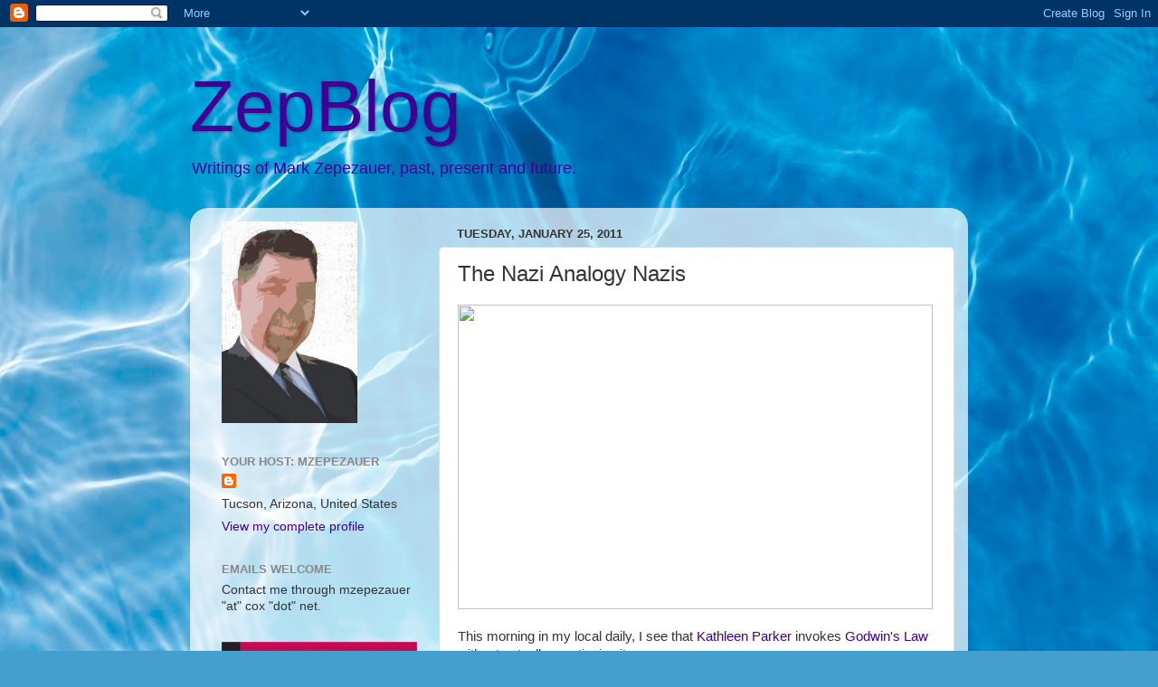

--- FILE ---
content_type: text/html; charset=UTF-8
request_url: http://www.markzepezauer.com/2011/01/nazi-analogy-nazis.html
body_size: 17854
content:
<!DOCTYPE html>
<html class='v2' dir='ltr' lang='en'>
<head>
<link href='https://www.blogger.com/static/v1/widgets/335934321-css_bundle_v2.css' rel='stylesheet' type='text/css'/>
<meta content='width=1100' name='viewport'/>
<meta content='text/html; charset=UTF-8' http-equiv='Content-Type'/>
<meta content='blogger' name='generator'/>
<link href='http://www.markzepezauer.com/favicon.ico' rel='icon' type='image/x-icon'/>
<link href='http://www.markzepezauer.com/2011/01/nazi-analogy-nazis.html' rel='canonical'/>
<link rel="alternate" type="application/atom+xml" title="ZepBlog - Atom" href="http://www.markzepezauer.com/feeds/posts/default" />
<link rel="alternate" type="application/rss+xml" title="ZepBlog - RSS" href="http://www.markzepezauer.com/feeds/posts/default?alt=rss" />
<link rel="service.post" type="application/atom+xml" title="ZepBlog - Atom" href="https://www.blogger.com/feeds/2772074387992522484/posts/default" />

<link rel="alternate" type="application/atom+xml" title="ZepBlog - Atom" href="http://www.markzepezauer.com/feeds/1511467587601014143/comments/default" />
<!--Can't find substitution for tag [blog.ieCssRetrofitLinks]-->
<link href='http://images.free-extras.com/pics/c/cartman_hitler-1038.jpg' rel='image_src'/>
<meta content='http://www.markzepezauer.com/2011/01/nazi-analogy-nazis.html' property='og:url'/>
<meta content='The Nazi Analogy Nazis' property='og:title'/>
<meta content=' This morning in my local daily, I see that Kathleen Parker  invokes Godwin&#39;s Law  without actually mentioning it:   For my two cents, anyon...' property='og:description'/>
<meta content='https://lh3.googleusercontent.com/blogger_img_proxy/AEn0k_vlzPAp_x8oWB3C8GDwnkBfOl1vbFGhX9gllJESoFUTYEy5Dga7YHSDBgrwmXF0EWR1xfF9uv6C0UnUjiNlE4mAtFzFJazglTj6Qe4vTY0Cdg8xjNIx9h5oIeuuPKdu=w1200-h630-p-k-no-nu' property='og:image'/>
<title>ZepBlog: The Nazi Analogy Nazis</title>
<style id='page-skin-1' type='text/css'><!--
/*-----------------------------------------------
Blogger Template Style
Name:     Picture Window
Designer: Blogger
URL:      www.blogger.com
----------------------------------------------- */
/* Content
----------------------------------------------- */
body {
font: normal normal 15px Arial, Tahoma, Helvetica, FreeSans, sans-serif;
color: #333333;
background: #449FCE url(http://themes.googleusercontent.com/image?id=1Yx8_G17Y2iq1fILozyAWpw3LAZeJbkpUPBHtfpEQEFq8iTjs7OGWHGzrzrhHaA_-5r-D) no-repeat fixed center center /* Credit: sbayram (http://www.istockphoto.com/googleimages.php?id=6201476&platform=blogger) */;
}
html body .region-inner {
min-width: 0;
max-width: 100%;
width: auto;
}
.content-outer {
font-size: 90%;
}
a:link {
text-decoration:none;
color: #400095;
}
a:visited {
text-decoration:none;
color: #582995;
}
a:hover {
text-decoration:underline;
color: #8832ff;
}
.content-outer {
background: transparent none repeat scroll top left;
-moz-border-radius: 0;
-webkit-border-radius: 0;
-goog-ms-border-radius: 0;
border-radius: 0;
-moz-box-shadow: 0 0 0 rgba(0, 0, 0, .15);
-webkit-box-shadow: 0 0 0 rgba(0, 0, 0, .15);
-goog-ms-box-shadow: 0 0 0 rgba(0, 0, 0, .15);
box-shadow: 0 0 0 rgba(0, 0, 0, .15);
margin: 20px auto;
}
.content-inner {
padding: 0;
}
/* Header
----------------------------------------------- */
.header-outer {
background: transparent none repeat-x scroll top left;
_background-image: none;
color: #400095;
-moz-border-radius: 0;
-webkit-border-radius: 0;
-goog-ms-border-radius: 0;
border-radius: 0;
}
.Header img, .Header #header-inner {
-moz-border-radius: 0;
-webkit-border-radius: 0;
-goog-ms-border-radius: 0;
border-radius: 0;
}
.header-inner .Header .titlewrapper,
.header-inner .Header .descriptionwrapper {
padding-left: 0;
padding-right: 0;
}
.Header h1 {
font: normal normal 80px Impact, sans-serif;
text-shadow: 1px 1px 3px rgba(0, 0, 0, 0.3);
}
.Header h1 a {
color: #400095;
}
.Header .description {
font-size: 130%;
}
/* Tabs
----------------------------------------------- */
.tabs-inner {
margin: .5em 20px 0;
padding: 0;
}
.tabs-inner .section {
margin: 0;
}
.tabs-inner .widget ul {
padding: 0;
background: transparent none repeat scroll bottom;
-moz-border-radius: 0;
-webkit-border-radius: 0;
-goog-ms-border-radius: 0;
border-radius: 0;
}
.tabs-inner .widget li {
border: none;
}
.tabs-inner .widget li a {
display: inline-block;
padding: .5em 1em;
margin-right: .25em;
color: #ffffff;
font: normal bold 15px Arial, Tahoma, Helvetica, FreeSans, sans-serif;
-moz-border-radius: 10px 10px 0 0;
-webkit-border-top-left-radius: 10px;
-webkit-border-top-right-radius: 10px;
-goog-ms-border-radius: 10px 10px 0 0;
border-radius: 10px 10px 0 0;
background: transparent url(https://resources.blogblog.com/blogblog/data/1kt/transparent/black50.png) repeat scroll top left;
border-right: 1px solid transparent;
}
.tabs-inner .widget li:first-child a {
padding-left: 1.25em;
-moz-border-radius-topleft: 10px;
-moz-border-radius-bottomleft: 0;
-webkit-border-top-left-radius: 10px;
-webkit-border-bottom-left-radius: 0;
-goog-ms-border-top-left-radius: 10px;
-goog-ms-border-bottom-left-radius: 0;
border-top-left-radius: 10px;
border-bottom-left-radius: 0;
}
.tabs-inner .widget li.selected a,
.tabs-inner .widget li a:hover {
position: relative;
z-index: 1;
background: transparent url(https://resources.blogblog.com/blogblog/data/1kt/transparent/white80.png) repeat scroll bottom;
color: #2e8a2e;
-moz-box-shadow: 0 0 3px rgba(0, 0, 0, .15);
-webkit-box-shadow: 0 0 3px rgba(0, 0, 0, .15);
-goog-ms-box-shadow: 0 0 3px rgba(0, 0, 0, .15);
box-shadow: 0 0 3px rgba(0, 0, 0, .15);
}
/* Headings
----------------------------------------------- */
h2 {
font: bold normal 13px Arial, Tahoma, Helvetica, FreeSans, sans-serif;
text-transform: uppercase;
color: #888888;
margin: .5em 0;
}
/* Main
----------------------------------------------- */
.main-outer {
background: transparent url(https://resources.blogblog.com/blogblog/data/1kt/transparent/white80.png) repeat scroll top left;
-moz-border-radius: 20px 20px 0 0;
-webkit-border-top-left-radius: 20px;
-webkit-border-top-right-radius: 20px;
-webkit-border-bottom-left-radius: 0;
-webkit-border-bottom-right-radius: 0;
-goog-ms-border-radius: 20px 20px 0 0;
border-radius: 20px 20px 0 0;
-moz-box-shadow: 0 1px 3px rgba(0, 0, 0, .15);
-webkit-box-shadow: 0 1px 3px rgba(0, 0, 0, .15);
-goog-ms-box-shadow: 0 1px 3px rgba(0, 0, 0, .15);
box-shadow: 0 1px 3px rgba(0, 0, 0, .15);
}
.main-inner {
padding: 15px 20px 20px;
}
.main-inner .column-center-inner {
padding: 0 0;
}
.main-inner .column-left-inner {
padding-left: 0;
}
.main-inner .column-right-inner {
padding-right: 0;
}
/* Posts
----------------------------------------------- */
h3.post-title {
margin: 0;
font: normal normal 24px Impact, sans-serif;
}
.comments h4 {
margin: 1em 0 0;
font: normal normal 24px Impact, sans-serif;
}
.date-header span {
color: #333333;
}
.post-outer {
background-color: #ffffff;
border: solid 1px #dddddd;
-moz-border-radius: 5px;
-webkit-border-radius: 5px;
border-radius: 5px;
-goog-ms-border-radius: 5px;
padding: 15px 20px;
margin: 0 -20px 20px;
}
.post-body {
line-height: 1.4;
font-size: 110%;
position: relative;
}
.post-header {
margin: 0 0 1.5em;
color: #999999;
line-height: 1.6;
}
.post-footer {
margin: .5em 0 0;
color: #999999;
line-height: 1.6;
}
#blog-pager {
font-size: 140%
}
#comments .comment-author {
padding-top: 1.5em;
border-top: dashed 1px #ccc;
border-top: dashed 1px rgba(128, 128, 128, .5);
background-position: 0 1.5em;
}
#comments .comment-author:first-child {
padding-top: 0;
border-top: none;
}
.avatar-image-container {
margin: .2em 0 0;
}
/* Comments
----------------------------------------------- */
.comments .comments-content .icon.blog-author {
background-repeat: no-repeat;
background-image: url([data-uri]);
}
.comments .comments-content .loadmore a {
border-top: 1px solid #8832ff;
border-bottom: 1px solid #8832ff;
}
.comments .continue {
border-top: 2px solid #8832ff;
}
/* Widgets
----------------------------------------------- */
.widget ul, .widget #ArchiveList ul.flat {
padding: 0;
list-style: none;
}
.widget ul li, .widget #ArchiveList ul.flat li {
border-top: dashed 1px #ccc;
border-top: dashed 1px rgba(128, 128, 128, .5);
}
.widget ul li:first-child, .widget #ArchiveList ul.flat li:first-child {
border-top: none;
}
.widget .post-body ul {
list-style: disc;
}
.widget .post-body ul li {
border: none;
}
/* Footer
----------------------------------------------- */
.footer-outer {
color:#cccccc;
background: transparent url(https://resources.blogblog.com/blogblog/data/1kt/transparent/black50.png) repeat scroll top left;
-moz-border-radius: 0 0 20px 20px;
-webkit-border-top-left-radius: 0;
-webkit-border-top-right-radius: 0;
-webkit-border-bottom-left-radius: 20px;
-webkit-border-bottom-right-radius: 20px;
-goog-ms-border-radius: 0 0 20px 20px;
border-radius: 0 0 20px 20px;
-moz-box-shadow: 0 1px 3px rgba(0, 0, 0, .15);
-webkit-box-shadow: 0 1px 3px rgba(0, 0, 0, .15);
-goog-ms-box-shadow: 0 1px 3px rgba(0, 0, 0, .15);
box-shadow: 0 1px 3px rgba(0, 0, 0, .15);
}
.footer-inner {
padding: 10px 20px 20px;
}
.footer-outer a {
color: #bb98ee;
}
.footer-outer a:visited {
color: #ba77ee;
}
.footer-outer a:hover {
color: #8832ff;
}
.footer-outer .widget h2 {
color: #aaaaaa;
}
/* Mobile
----------------------------------------------- */
html body.mobile {
height: auto;
}
html body.mobile {
min-height: 480px;
background-size: 100% auto;
}
.mobile .body-fauxcolumn-outer {
background: transparent none repeat scroll top left;
}
html .mobile .mobile-date-outer, html .mobile .blog-pager {
border-bottom: none;
background: transparent url(https://resources.blogblog.com/blogblog/data/1kt/transparent/white80.png) repeat scroll top left;
margin-bottom: 10px;
}
.mobile .date-outer {
background: transparent url(https://resources.blogblog.com/blogblog/data/1kt/transparent/white80.png) repeat scroll top left;
}
.mobile .header-outer, .mobile .main-outer,
.mobile .post-outer, .mobile .footer-outer {
-moz-border-radius: 0;
-webkit-border-radius: 0;
-goog-ms-border-radius: 0;
border-radius: 0;
}
.mobile .content-outer,
.mobile .main-outer,
.mobile .post-outer {
background: inherit;
border: none;
}
.mobile .content-outer {
font-size: 100%;
}
.mobile-link-button {
background-color: #400095;
}
.mobile-link-button a:link, .mobile-link-button a:visited {
color: #ffffff;
}
.mobile-index-contents {
color: #333333;
}
.mobile .tabs-inner .PageList .widget-content {
background: transparent url(https://resources.blogblog.com/blogblog/data/1kt/transparent/white80.png) repeat scroll bottom;
color: #2e8a2e;
}
.mobile .tabs-inner .PageList .widget-content .pagelist-arrow {
border-left: 1px solid transparent;
}

--></style>
<style id='template-skin-1' type='text/css'><!--
body {
min-width: 860px;
}
.content-outer, .content-fauxcolumn-outer, .region-inner {
min-width: 860px;
max-width: 860px;
_width: 860px;
}
.main-inner .columns {
padding-left: 260px;
padding-right: 0px;
}
.main-inner .fauxcolumn-center-outer {
left: 260px;
right: 0px;
/* IE6 does not respect left and right together */
_width: expression(this.parentNode.offsetWidth -
parseInt("260px") -
parseInt("0px") + 'px');
}
.main-inner .fauxcolumn-left-outer {
width: 260px;
}
.main-inner .fauxcolumn-right-outer {
width: 0px;
}
.main-inner .column-left-outer {
width: 260px;
right: 100%;
margin-left: -260px;
}
.main-inner .column-right-outer {
width: 0px;
margin-right: -0px;
}
#layout {
min-width: 0;
}
#layout .content-outer {
min-width: 0;
width: 800px;
}
#layout .region-inner {
min-width: 0;
width: auto;
}
body#layout div.add_widget {
padding: 8px;
}
body#layout div.add_widget a {
margin-left: 32px;
}
--></style>
<style>
    body {background-image:url(http\:\/\/themes.googleusercontent.com\/image?id=1Yx8_G17Y2iq1fILozyAWpw3LAZeJbkpUPBHtfpEQEFq8iTjs7OGWHGzrzrhHaA_-5r-D);}
    
@media (max-width: 200px) { body {background-image:url(http\:\/\/themes.googleusercontent.com\/image?id=1Yx8_G17Y2iq1fILozyAWpw3LAZeJbkpUPBHtfpEQEFq8iTjs7OGWHGzrzrhHaA_-5r-D&options=w200);}}
@media (max-width: 400px) and (min-width: 201px) { body {background-image:url(http\:\/\/themes.googleusercontent.com\/image?id=1Yx8_G17Y2iq1fILozyAWpw3LAZeJbkpUPBHtfpEQEFq8iTjs7OGWHGzrzrhHaA_-5r-D&options=w400);}}
@media (max-width: 800px) and (min-width: 401px) { body {background-image:url(http\:\/\/themes.googleusercontent.com\/image?id=1Yx8_G17Y2iq1fILozyAWpw3LAZeJbkpUPBHtfpEQEFq8iTjs7OGWHGzrzrhHaA_-5r-D&options=w800);}}
@media (max-width: 1200px) and (min-width: 801px) { body {background-image:url(http\:\/\/themes.googleusercontent.com\/image?id=1Yx8_G17Y2iq1fILozyAWpw3LAZeJbkpUPBHtfpEQEFq8iTjs7OGWHGzrzrhHaA_-5r-D&options=w1200);}}
/* Last tag covers anything over one higher than the previous max-size cap. */
@media (min-width: 1201px) { body {background-image:url(http\:\/\/themes.googleusercontent.com\/image?id=1Yx8_G17Y2iq1fILozyAWpw3LAZeJbkpUPBHtfpEQEFq8iTjs7OGWHGzrzrhHaA_-5r-D&options=w1600);}}
  </style>
<link href='https://www.blogger.com/dyn-css/authorization.css?targetBlogID=2772074387992522484&amp;zx=d97d1545-a55a-4261-86f2-84cadad8462b' media='none' onload='if(media!=&#39;all&#39;)media=&#39;all&#39;' rel='stylesheet'/><noscript><link href='https://www.blogger.com/dyn-css/authorization.css?targetBlogID=2772074387992522484&amp;zx=d97d1545-a55a-4261-86f2-84cadad8462b' rel='stylesheet'/></noscript>
<meta name='google-adsense-platform-account' content='ca-host-pub-1556223355139109'/>
<meta name='google-adsense-platform-domain' content='blogspot.com'/>

<!-- data-ad-client=ca-pub-0210586953329509 -->

</head>
<body class='loading variant-open'>
<div class='navbar section' id='navbar' name='Navbar'><div class='widget Navbar' data-version='1' id='Navbar1'><script type="text/javascript">
    function setAttributeOnload(object, attribute, val) {
      if(window.addEventListener) {
        window.addEventListener('load',
          function(){ object[attribute] = val; }, false);
      } else {
        window.attachEvent('onload', function(){ object[attribute] = val; });
      }
    }
  </script>
<div id="navbar-iframe-container"></div>
<script type="text/javascript" src="https://apis.google.com/js/platform.js"></script>
<script type="text/javascript">
      gapi.load("gapi.iframes:gapi.iframes.style.bubble", function() {
        if (gapi.iframes && gapi.iframes.getContext) {
          gapi.iframes.getContext().openChild({
              url: 'https://www.blogger.com/navbar/2772074387992522484?po\x3d1511467587601014143\x26origin\x3dhttp://www.markzepezauer.com',
              where: document.getElementById("navbar-iframe-container"),
              id: "navbar-iframe"
          });
        }
      });
    </script><script type="text/javascript">
(function() {
var script = document.createElement('script');
script.type = 'text/javascript';
script.src = '//pagead2.googlesyndication.com/pagead/js/google_top_exp.js';
var head = document.getElementsByTagName('head')[0];
if (head) {
head.appendChild(script);
}})();
</script>
</div></div>
<div class='body-fauxcolumns'>
<div class='fauxcolumn-outer body-fauxcolumn-outer'>
<div class='cap-top'>
<div class='cap-left'></div>
<div class='cap-right'></div>
</div>
<div class='fauxborder-left'>
<div class='fauxborder-right'></div>
<div class='fauxcolumn-inner'>
</div>
</div>
<div class='cap-bottom'>
<div class='cap-left'></div>
<div class='cap-right'></div>
</div>
</div>
</div>
<div class='content'>
<div class='content-fauxcolumns'>
<div class='fauxcolumn-outer content-fauxcolumn-outer'>
<div class='cap-top'>
<div class='cap-left'></div>
<div class='cap-right'></div>
</div>
<div class='fauxborder-left'>
<div class='fauxborder-right'></div>
<div class='fauxcolumn-inner'>
</div>
</div>
<div class='cap-bottom'>
<div class='cap-left'></div>
<div class='cap-right'></div>
</div>
</div>
</div>
<div class='content-outer'>
<div class='content-cap-top cap-top'>
<div class='cap-left'></div>
<div class='cap-right'></div>
</div>
<div class='fauxborder-left content-fauxborder-left'>
<div class='fauxborder-right content-fauxborder-right'></div>
<div class='content-inner'>
<header>
<div class='header-outer'>
<div class='header-cap-top cap-top'>
<div class='cap-left'></div>
<div class='cap-right'></div>
</div>
<div class='fauxborder-left header-fauxborder-left'>
<div class='fauxborder-right header-fauxborder-right'></div>
<div class='region-inner header-inner'>
<div class='header section' id='header' name='Header'><div class='widget Header' data-version='1' id='Header1'>
<div id='header-inner'>
<div class='titlewrapper'>
<h1 class='title'>
<a href='http://www.markzepezauer.com/'>
ZepBlog
</a>
</h1>
</div>
<div class='descriptionwrapper'>
<p class='description'><span>Writings of Mark Zepezauer, past, present and future.</span></p>
</div>
</div>
</div></div>
</div>
</div>
<div class='header-cap-bottom cap-bottom'>
<div class='cap-left'></div>
<div class='cap-right'></div>
</div>
</div>
</header>
<div class='tabs-outer'>
<div class='tabs-cap-top cap-top'>
<div class='cap-left'></div>
<div class='cap-right'></div>
</div>
<div class='fauxborder-left tabs-fauxborder-left'>
<div class='fauxborder-right tabs-fauxborder-right'></div>
<div class='region-inner tabs-inner'>
<div class='tabs no-items section' id='crosscol' name='Cross-Column'></div>
<div class='tabs no-items section' id='crosscol-overflow' name='Cross-Column 2'></div>
</div>
</div>
<div class='tabs-cap-bottom cap-bottom'>
<div class='cap-left'></div>
<div class='cap-right'></div>
</div>
</div>
<div class='main-outer'>
<div class='main-cap-top cap-top'>
<div class='cap-left'></div>
<div class='cap-right'></div>
</div>
<div class='fauxborder-left main-fauxborder-left'>
<div class='fauxborder-right main-fauxborder-right'></div>
<div class='region-inner main-inner'>
<div class='columns fauxcolumns'>
<div class='fauxcolumn-outer fauxcolumn-center-outer'>
<div class='cap-top'>
<div class='cap-left'></div>
<div class='cap-right'></div>
</div>
<div class='fauxborder-left'>
<div class='fauxborder-right'></div>
<div class='fauxcolumn-inner'>
</div>
</div>
<div class='cap-bottom'>
<div class='cap-left'></div>
<div class='cap-right'></div>
</div>
</div>
<div class='fauxcolumn-outer fauxcolumn-left-outer'>
<div class='cap-top'>
<div class='cap-left'></div>
<div class='cap-right'></div>
</div>
<div class='fauxborder-left'>
<div class='fauxborder-right'></div>
<div class='fauxcolumn-inner'>
</div>
</div>
<div class='cap-bottom'>
<div class='cap-left'></div>
<div class='cap-right'></div>
</div>
</div>
<div class='fauxcolumn-outer fauxcolumn-right-outer'>
<div class='cap-top'>
<div class='cap-left'></div>
<div class='cap-right'></div>
</div>
<div class='fauxborder-left'>
<div class='fauxborder-right'></div>
<div class='fauxcolumn-inner'>
</div>
</div>
<div class='cap-bottom'>
<div class='cap-left'></div>
<div class='cap-right'></div>
</div>
</div>
<!-- corrects IE6 width calculation -->
<div class='columns-inner'>
<div class='column-center-outer'>
<div class='column-center-inner'>
<div class='main section' id='main' name='Main'><div class='widget Blog' data-version='1' id='Blog1'>
<div class='blog-posts hfeed'>

          <div class="date-outer">
        
<h2 class='date-header'><span>Tuesday, January 25, 2011</span></h2>

          <div class="date-posts">
        
<div class='post-outer'>
<div class='post hentry uncustomized-post-template' itemprop='blogPost' itemscope='itemscope' itemtype='http://schema.org/BlogPosting'>
<meta content='http://images.free-extras.com/pics/c/cartman_hitler-1038.jpg' itemprop='image_url'/>
<meta content='2772074387992522484' itemprop='blogId'/>
<meta content='1511467587601014143' itemprop='postId'/>
<a name='1511467587601014143'></a>
<h3 class='post-title entry-title' itemprop='name'>
The Nazi Analogy Nazis
</h3>
<div class='post-header'>
<div class='post-header-line-1'></div>
</div>
<div class='post-body entry-content' id='post-body-1511467587601014143' itemprop='description articleBody'>
<div class="separator" style="clear: both; text-align: center;"><a href="http://images.free-extras.com/pics/c/cartman_hitler-1038.jpg" imageanchor="1" style="clear:left; float:left;margin-right:1em; margin-bottom:1em"><img border="0" height="337" src="http://images.free-extras.com/pics/c/cartman_hitler-1038.jpg" width="525" /></a></div><br />
This morning in my local daily, I see that <a href="http://jewishworldreview.com/kathleen/parker012411.php3">Kathleen Parker</a> invokes <a href="http://en.wikipedia.org/wiki/Godwin&#39;s_law">Godwin's Law</a> without actually mentioning it:<br />
<br />
<blockquote>For my two cents, anyone who invokes Hitler or Nazis should be disqualified from public debate for muddled thinking and lack of originality.<br />
</blockquote><br />
This is in response to Rep. <a href="http://www.politicsdaily.com/2011/01/20/tennessee-rep-steve-cohen-says-nazi-comments-taken-out-of-cont/">Steve Cohen</a>'s rhetorical, er, overkill, which may or may not be a case of overreach, depending on what side of the aisle your guys have to cross over from to show some civility tonight. <br />
<br />
And for my tuppence, Cohen could have left Mr. Goebbels out of it and still made his point. Whether he's disqualified from public discourse is another question, but even he probably has noticed that the Nazi analogy attracted more attention than his actual point. Still, it also seems to me that accusing people - in this case, not without foundation - of employing the "Big Lie Technique" is not exactly the same as calling someone a Nazi. <br />
<br />
It's hard to get too outraged at Tea Party placards of Obama with a toothbrush moustache, since all our recent GOP presidents routinely received the same treatment (except maybe Jerry Ford, who just didn't fit the part). At the same time, it's a bit amusing to hear such objections from <a href="http://webcache.googleusercontent.com/search?q=cache:BTVpUJZdWXcJ:coat.ncf.ca/our_magazine/links/54/54_38-41.pdf+nazis+bush+campaign+1988+bellant&amp;cd=8&amp;hl=en&amp;ct=clnk&amp;gl=us&amp;client=safari">the party</a> that used actual Nazis <a href="http://www.skepticfiles.org/socialis/bushhoax.htm">as campaign aides</a>.<br />
<br />
The last word on this topic should come from our national treasure, <a href="http://www.dailykos.com/storyonly/2011/1/25/938691/-Jon-Stewart-shows-Fox-NewsNazi-Reference-Channel">Jon Stewart</a>, who reduces right-wingers' credibility on this topic to confetti. I was going to say "takes the only leg they have to stand on here and roasts it on a spit," but I think you could make the case that that's somewhat disturbing imagery.
<div style='clear: both;'></div>
</div>
<div class='post-footer'>
<div class='post-footer-line post-footer-line-1'>
<span class='post-author vcard'>
Posted by
<span class='fn' itemprop='author' itemscope='itemscope' itemtype='http://schema.org/Person'>
<meta content='https://www.blogger.com/profile/14826456185959255586' itemprop='url'/>
<a class='g-profile' href='https://www.blogger.com/profile/14826456185959255586' rel='author' title='author profile'>
<span itemprop='name'>MZepezauer</span>
</a>
</span>
</span>
<span class='post-timestamp'>
at
<meta content='http://www.markzepezauer.com/2011/01/nazi-analogy-nazis.html' itemprop='url'/>
<a class='timestamp-link' href='http://www.markzepezauer.com/2011/01/nazi-analogy-nazis.html' rel='bookmark' title='permanent link'><abbr class='published' itemprop='datePublished' title='2011-01-25T10:19:00-07:00'>10:19&#8239;AM</abbr></a>
</span>
<span class='post-comment-link'>
</span>
<span class='post-icons'>
<span class='item-action'>
<a href='https://www.blogger.com/email-post/2772074387992522484/1511467587601014143' title='Email Post'>
<img alt='' class='icon-action' height='13' src='https://resources.blogblog.com/img/icon18_email.gif' width='18'/>
</a>
</span>
<span class='item-control blog-admin pid-43063037'>
<a href='https://www.blogger.com/post-edit.g?blogID=2772074387992522484&postID=1511467587601014143&from=pencil' title='Edit Post'>
<img alt='' class='icon-action' height='18' src='https://resources.blogblog.com/img/icon18_edit_allbkg.gif' width='18'/>
</a>
</span>
</span>
<div class='post-share-buttons goog-inline-block'>
<a class='goog-inline-block share-button sb-email' href='https://www.blogger.com/share-post.g?blogID=2772074387992522484&postID=1511467587601014143&target=email' target='_blank' title='Email This'><span class='share-button-link-text'>Email This</span></a><a class='goog-inline-block share-button sb-blog' href='https://www.blogger.com/share-post.g?blogID=2772074387992522484&postID=1511467587601014143&target=blog' onclick='window.open(this.href, "_blank", "height=270,width=475"); return false;' target='_blank' title='BlogThis!'><span class='share-button-link-text'>BlogThis!</span></a><a class='goog-inline-block share-button sb-twitter' href='https://www.blogger.com/share-post.g?blogID=2772074387992522484&postID=1511467587601014143&target=twitter' target='_blank' title='Share to X'><span class='share-button-link-text'>Share to X</span></a><a class='goog-inline-block share-button sb-facebook' href='https://www.blogger.com/share-post.g?blogID=2772074387992522484&postID=1511467587601014143&target=facebook' onclick='window.open(this.href, "_blank", "height=430,width=640"); return false;' target='_blank' title='Share to Facebook'><span class='share-button-link-text'>Share to Facebook</span></a><a class='goog-inline-block share-button sb-pinterest' href='https://www.blogger.com/share-post.g?blogID=2772074387992522484&postID=1511467587601014143&target=pinterest' target='_blank' title='Share to Pinterest'><span class='share-button-link-text'>Share to Pinterest</span></a>
</div>
</div>
<div class='post-footer-line post-footer-line-2'>
<span class='post-labels'>
Labels:
<a href='http://www.markzepezauer.com/search/label/civility' rel='tag'>civility</a>,
<a href='http://www.markzepezauer.com/search/label/politics' rel='tag'>politics</a>
</span>
</div>
<div class='post-footer-line post-footer-line-3'>
<span class='post-location'>
</span>
</div>
</div>
</div>
<div class='comments' id='comments'>
<a name='comments'></a>
<h4>No comments:</h4>
<div id='Blog1_comments-block-wrapper'>
<dl class='avatar-comment-indent' id='comments-block'>
</dl>
</div>
<p class='comment-footer'>
<div class='comment-form'>
<a name='comment-form'></a>
<h4 id='comment-post-message'>Post a Comment</h4>
<p>
</p>
<a href='https://www.blogger.com/comment/frame/2772074387992522484?po=1511467587601014143&hl=en&saa=85391&origin=http://www.markzepezauer.com' id='comment-editor-src'></a>
<iframe allowtransparency='true' class='blogger-iframe-colorize blogger-comment-from-post' frameborder='0' height='410px' id='comment-editor' name='comment-editor' src='' width='100%'></iframe>
<script src='https://www.blogger.com/static/v1/jsbin/2830521187-comment_from_post_iframe.js' type='text/javascript'></script>
<script type='text/javascript'>
      BLOG_CMT_createIframe('https://www.blogger.com/rpc_relay.html');
    </script>
</div>
</p>
</div>
</div>

        </div></div>
      
</div>
<div class='blog-pager' id='blog-pager'>
<span id='blog-pager-newer-link'>
<a class='blog-pager-newer-link' href='http://www.markzepezauer.com/2011/01/1988-nrbq-in-santa-cruz.html' id='Blog1_blog-pager-newer-link' title='Newer Post'>Newer Post</a>
</span>
<span id='blog-pager-older-link'>
<a class='blog-pager-older-link' href='http://www.markzepezauer.com/2011/01/1999-timor-and-kosovo.html' id='Blog1_blog-pager-older-link' title='Older Post'>Older Post</a>
</span>
<a class='home-link' href='http://www.markzepezauer.com/'>Home</a>
</div>
<div class='clear'></div>
<div class='post-feeds'>
<div class='feed-links'>
Subscribe to:
<a class='feed-link' href='http://www.markzepezauer.com/feeds/1511467587601014143/comments/default' target='_blank' type='application/atom+xml'>Post Comments (Atom)</a>
</div>
</div>
</div></div>
</div>
</div>
<div class='column-left-outer'>
<div class='column-left-inner'>
<aside>
<div class='sidebar section' id='sidebar-left-1'><div class='widget Image' data-version='1' id='Image1'>
<div class='widget-content'>
<img alt='' height='223' id='Image1_img' src='https://blogger.googleusercontent.com/img/b/R29vZ2xl/AVvXsEggn0Xyxj483b8LSW8qpkS4c5l4nJ6wfDLg4mGNwoUpzJVg8wBSQTFUkicOJ4x7Dz53nrjCYMLL7hkJoPBmOIpQ9zMmB2LvNSr43fu1dGRVpss0y70PHsdXMhHnLKrSR52LJmBqDrzWRITy/s330/cutoutzep.jpg' width='150'/>
<br/>
</div>
<div class='clear'></div>
</div><div class='widget Profile' data-version='1' id='Profile1'>
<h2>Your Host: MZepezauer</h2>
<div class='widget-content'>
<dl class='profile-datablock'>
<dt class='profile-data'>
<a class='profile-name-link g-profile' href='https://www.blogger.com/profile/14826456185959255586' rel='author' style='background-image: url(//www.blogger.com/img/logo-16.png);'>
</a>
</dt>
<dd class='profile-data'>Tucson, Arizona, United States</dd>
</dl>
<a class='profile-link' href='https://www.blogger.com/profile/14826456185959255586' rel='author'>View my complete profile</a>
<div class='clear'></div>
</div>
</div><div class='widget Text' data-version='1' id='Text1'>
<h2 class='title'>Emails welcome</h2>
<div class='widget-content'>
Contact me through mzepezauer "at" cox "dot" net.
</div>
<div class='clear'></div>
</div><div class='widget Image' data-version='1' id='Image3'>
<div class='widget-content'>
<a href='http://www.amazon.com/CIAs-Greatest-Hits-Mark-Zepezauer/dp/1593764391/ref=ntt_at_ep_dpt_1'>
<img alt='' height='365' id='Image3_img' src='https://blogger.googleusercontent.com/img/b/R29vZ2xl/AVvXsEjXX2e9bnBvASm5msHppN94D4lkuioPpgq9gWrksyQGI2N2j5Xqs2-LwxpryMSA1tJfhjf13uJbOy-usp4XCbSrXSSZWgX0Fiz1dh0ZG-eXqZjzqWDxBaqI5L4SrOeL7Hw88CNlShPeNrD5/s1600/CIA2cover2.jpg' width='216'/>
</a>
<br/>
<span class='caption'><a href="http://www.markzepezauer.com/p/cias-greatest-hits-links-page.html" />Links to Sources</a></span>
</div>
<div class='clear'></div>
</div><div class='widget Image' data-version='1' id='Image4'>
<div class='widget-content'>
<a href='http://www.amazon.com/Take-Rich-Welfare-Mark-Zepezauer/dp/0896087069'>
<img alt='' height='342' id='Image4_img' src='https://blogger.googleusercontent.com/img/b/R29vZ2xl/AVvXsEg_-EPLdMR3vzetrHTXs3-VOMoJLbRDZT9dK5Sx3DTG6I7EW0Jtsu1kZ4VNRSJoXpdoxkeo0eEucd8MZRulzk-SxPePxcUzDk31iBrpAeefMAFWV2uLMiAbNP2It4l0XEQju2uRSR6qAobk/s370/rich.gif' width='216'/>
</a>
<br/>
</div>
<div class='clear'></div>
</div><div class='widget Image' data-version='1' id='Image2'>
<div class='widget-content'>
<a href='http://www.amazon.com/Boomerang-Created-Enemies-Brought-America/dp/1567512224/ref=ntt_at_ep_dpt_3'>
<img alt='' height='325' id='Image2_img' src='https://blogger.googleusercontent.com/img/b/R29vZ2xl/AVvXsEjxmRPvfYV1hw-5hm4JkHnegyP5zbqWkBjmJUbcbxSxHP06qoAqATGuupDXVV1aEMx7OswVrt-2uVZC5NLusb01bH6xfP-sztUPFs7QWbEd4Fa6kV1t5aXVwhx89a-V70Y-DHfMfclVLerY/s1600/Boomerang.jpg' width='216'/>
</a>
<br/>
</div>
<div class='clear'></div>
</div><div class='widget BlogArchive' data-version='1' id='BlogArchive1'>
<h2>The Morgue:</h2>
<div class='widget-content'>
<div id='ArchiveList'>
<div id='BlogArchive1_ArchiveList'>
<ul class='hierarchy'>
<li class='archivedate collapsed'>
<a class='toggle' href='javascript:void(0)'>
<span class='zippy'>

        &#9658;&#160;
      
</span>
</a>
<a class='post-count-link' href='http://www.markzepezauer.com/2022/'>
2022
</a>
<span class='post-count' dir='ltr'>(1)</span>
<ul class='hierarchy'>
<li class='archivedate collapsed'>
<a class='toggle' href='javascript:void(0)'>
<span class='zippy'>

        &#9658;&#160;
      
</span>
</a>
<a class='post-count-link' href='http://www.markzepezauer.com/2022/07/'>
July
</a>
<span class='post-count' dir='ltr'>(1)</span>
</li>
</ul>
</li>
</ul>
<ul class='hierarchy'>
<li class='archivedate collapsed'>
<a class='toggle' href='javascript:void(0)'>
<span class='zippy'>

        &#9658;&#160;
      
</span>
</a>
<a class='post-count-link' href='http://www.markzepezauer.com/2020/'>
2020
</a>
<span class='post-count' dir='ltr'>(2)</span>
<ul class='hierarchy'>
<li class='archivedate collapsed'>
<a class='toggle' href='javascript:void(0)'>
<span class='zippy'>

        &#9658;&#160;
      
</span>
</a>
<a class='post-count-link' href='http://www.markzepezauer.com/2020/07/'>
July
</a>
<span class='post-count' dir='ltr'>(1)</span>
</li>
</ul>
<ul class='hierarchy'>
<li class='archivedate collapsed'>
<a class='toggle' href='javascript:void(0)'>
<span class='zippy'>

        &#9658;&#160;
      
</span>
</a>
<a class='post-count-link' href='http://www.markzepezauer.com/2020/03/'>
March
</a>
<span class='post-count' dir='ltr'>(1)</span>
</li>
</ul>
</li>
</ul>
<ul class='hierarchy'>
<li class='archivedate collapsed'>
<a class='toggle' href='javascript:void(0)'>
<span class='zippy'>

        &#9658;&#160;
      
</span>
</a>
<a class='post-count-link' href='http://www.markzepezauer.com/2018/'>
2018
</a>
<span class='post-count' dir='ltr'>(1)</span>
<ul class='hierarchy'>
<li class='archivedate collapsed'>
<a class='toggle' href='javascript:void(0)'>
<span class='zippy'>

        &#9658;&#160;
      
</span>
</a>
<a class='post-count-link' href='http://www.markzepezauer.com/2018/05/'>
May
</a>
<span class='post-count' dir='ltr'>(1)</span>
</li>
</ul>
</li>
</ul>
<ul class='hierarchy'>
<li class='archivedate collapsed'>
<a class='toggle' href='javascript:void(0)'>
<span class='zippy'>

        &#9658;&#160;
      
</span>
</a>
<a class='post-count-link' href='http://www.markzepezauer.com/2017/'>
2017
</a>
<span class='post-count' dir='ltr'>(3)</span>
<ul class='hierarchy'>
<li class='archivedate collapsed'>
<a class='toggle' href='javascript:void(0)'>
<span class='zippy'>

        &#9658;&#160;
      
</span>
</a>
<a class='post-count-link' href='http://www.markzepezauer.com/2017/12/'>
December
</a>
<span class='post-count' dir='ltr'>(1)</span>
</li>
</ul>
<ul class='hierarchy'>
<li class='archivedate collapsed'>
<a class='toggle' href='javascript:void(0)'>
<span class='zippy'>

        &#9658;&#160;
      
</span>
</a>
<a class='post-count-link' href='http://www.markzepezauer.com/2017/08/'>
August
</a>
<span class='post-count' dir='ltr'>(1)</span>
</li>
</ul>
<ul class='hierarchy'>
<li class='archivedate collapsed'>
<a class='toggle' href='javascript:void(0)'>
<span class='zippy'>

        &#9658;&#160;
      
</span>
</a>
<a class='post-count-link' href='http://www.markzepezauer.com/2017/01/'>
January
</a>
<span class='post-count' dir='ltr'>(1)</span>
</li>
</ul>
</li>
</ul>
<ul class='hierarchy'>
<li class='archivedate collapsed'>
<a class='toggle' href='javascript:void(0)'>
<span class='zippy'>

        &#9658;&#160;
      
</span>
</a>
<a class='post-count-link' href='http://www.markzepezauer.com/2015/'>
2015
</a>
<span class='post-count' dir='ltr'>(1)</span>
<ul class='hierarchy'>
<li class='archivedate collapsed'>
<a class='toggle' href='javascript:void(0)'>
<span class='zippy'>

        &#9658;&#160;
      
</span>
</a>
<a class='post-count-link' href='http://www.markzepezauer.com/2015/05/'>
May
</a>
<span class='post-count' dir='ltr'>(1)</span>
</li>
</ul>
</li>
</ul>
<ul class='hierarchy'>
<li class='archivedate collapsed'>
<a class='toggle' href='javascript:void(0)'>
<span class='zippy'>

        &#9658;&#160;
      
</span>
</a>
<a class='post-count-link' href='http://www.markzepezauer.com/2014/'>
2014
</a>
<span class='post-count' dir='ltr'>(2)</span>
<ul class='hierarchy'>
<li class='archivedate collapsed'>
<a class='toggle' href='javascript:void(0)'>
<span class='zippy'>

        &#9658;&#160;
      
</span>
</a>
<a class='post-count-link' href='http://www.markzepezauer.com/2014/07/'>
July
</a>
<span class='post-count' dir='ltr'>(1)</span>
</li>
</ul>
<ul class='hierarchy'>
<li class='archivedate collapsed'>
<a class='toggle' href='javascript:void(0)'>
<span class='zippy'>

        &#9658;&#160;
      
</span>
</a>
<a class='post-count-link' href='http://www.markzepezauer.com/2014/04/'>
April
</a>
<span class='post-count' dir='ltr'>(1)</span>
</li>
</ul>
</li>
</ul>
<ul class='hierarchy'>
<li class='archivedate collapsed'>
<a class='toggle' href='javascript:void(0)'>
<span class='zippy'>

        &#9658;&#160;
      
</span>
</a>
<a class='post-count-link' href='http://www.markzepezauer.com/2013/'>
2013
</a>
<span class='post-count' dir='ltr'>(5)</span>
<ul class='hierarchy'>
<li class='archivedate collapsed'>
<a class='toggle' href='javascript:void(0)'>
<span class='zippy'>

        &#9658;&#160;
      
</span>
</a>
<a class='post-count-link' href='http://www.markzepezauer.com/2013/12/'>
December
</a>
<span class='post-count' dir='ltr'>(1)</span>
</li>
</ul>
<ul class='hierarchy'>
<li class='archivedate collapsed'>
<a class='toggle' href='javascript:void(0)'>
<span class='zippy'>

        &#9658;&#160;
      
</span>
</a>
<a class='post-count-link' href='http://www.markzepezauer.com/2013/11/'>
November
</a>
<span class='post-count' dir='ltr'>(2)</span>
</li>
</ul>
<ul class='hierarchy'>
<li class='archivedate collapsed'>
<a class='toggle' href='javascript:void(0)'>
<span class='zippy'>

        &#9658;&#160;
      
</span>
</a>
<a class='post-count-link' href='http://www.markzepezauer.com/2013/04/'>
April
</a>
<span class='post-count' dir='ltr'>(2)</span>
</li>
</ul>
</li>
</ul>
<ul class='hierarchy'>
<li class='archivedate collapsed'>
<a class='toggle' href='javascript:void(0)'>
<span class='zippy'>

        &#9658;&#160;
      
</span>
</a>
<a class='post-count-link' href='http://www.markzepezauer.com/2012/'>
2012
</a>
<span class='post-count' dir='ltr'>(17)</span>
<ul class='hierarchy'>
<li class='archivedate collapsed'>
<a class='toggle' href='javascript:void(0)'>
<span class='zippy'>

        &#9658;&#160;
      
</span>
</a>
<a class='post-count-link' href='http://www.markzepezauer.com/2012/12/'>
December
</a>
<span class='post-count' dir='ltr'>(1)</span>
</li>
</ul>
<ul class='hierarchy'>
<li class='archivedate collapsed'>
<a class='toggle' href='javascript:void(0)'>
<span class='zippy'>

        &#9658;&#160;
      
</span>
</a>
<a class='post-count-link' href='http://www.markzepezauer.com/2012/11/'>
November
</a>
<span class='post-count' dir='ltr'>(2)</span>
</li>
</ul>
<ul class='hierarchy'>
<li class='archivedate collapsed'>
<a class='toggle' href='javascript:void(0)'>
<span class='zippy'>

        &#9658;&#160;
      
</span>
</a>
<a class='post-count-link' href='http://www.markzepezauer.com/2012/08/'>
August
</a>
<span class='post-count' dir='ltr'>(2)</span>
</li>
</ul>
<ul class='hierarchy'>
<li class='archivedate collapsed'>
<a class='toggle' href='javascript:void(0)'>
<span class='zippy'>

        &#9658;&#160;
      
</span>
</a>
<a class='post-count-link' href='http://www.markzepezauer.com/2012/07/'>
July
</a>
<span class='post-count' dir='ltr'>(1)</span>
</li>
</ul>
<ul class='hierarchy'>
<li class='archivedate collapsed'>
<a class='toggle' href='javascript:void(0)'>
<span class='zippy'>

        &#9658;&#160;
      
</span>
</a>
<a class='post-count-link' href='http://www.markzepezauer.com/2012/06/'>
June
</a>
<span class='post-count' dir='ltr'>(1)</span>
</li>
</ul>
<ul class='hierarchy'>
<li class='archivedate collapsed'>
<a class='toggle' href='javascript:void(0)'>
<span class='zippy'>

        &#9658;&#160;
      
</span>
</a>
<a class='post-count-link' href='http://www.markzepezauer.com/2012/05/'>
May
</a>
<span class='post-count' dir='ltr'>(2)</span>
</li>
</ul>
<ul class='hierarchy'>
<li class='archivedate collapsed'>
<a class='toggle' href='javascript:void(0)'>
<span class='zippy'>

        &#9658;&#160;
      
</span>
</a>
<a class='post-count-link' href='http://www.markzepezauer.com/2012/04/'>
April
</a>
<span class='post-count' dir='ltr'>(2)</span>
</li>
</ul>
<ul class='hierarchy'>
<li class='archivedate collapsed'>
<a class='toggle' href='javascript:void(0)'>
<span class='zippy'>

        &#9658;&#160;
      
</span>
</a>
<a class='post-count-link' href='http://www.markzepezauer.com/2012/02/'>
February
</a>
<span class='post-count' dir='ltr'>(2)</span>
</li>
</ul>
<ul class='hierarchy'>
<li class='archivedate collapsed'>
<a class='toggle' href='javascript:void(0)'>
<span class='zippy'>

        &#9658;&#160;
      
</span>
</a>
<a class='post-count-link' href='http://www.markzepezauer.com/2012/01/'>
January
</a>
<span class='post-count' dir='ltr'>(4)</span>
</li>
</ul>
</li>
</ul>
<ul class='hierarchy'>
<li class='archivedate expanded'>
<a class='toggle' href='javascript:void(0)'>
<span class='zippy toggle-open'>

        &#9660;&#160;
      
</span>
</a>
<a class='post-count-link' href='http://www.markzepezauer.com/2011/'>
2011
</a>
<span class='post-count' dir='ltr'>(402)</span>
<ul class='hierarchy'>
<li class='archivedate collapsed'>
<a class='toggle' href='javascript:void(0)'>
<span class='zippy'>

        &#9658;&#160;
      
</span>
</a>
<a class='post-count-link' href='http://www.markzepezauer.com/2011/12/'>
December
</a>
<span class='post-count' dir='ltr'>(4)</span>
</li>
</ul>
<ul class='hierarchy'>
<li class='archivedate collapsed'>
<a class='toggle' href='javascript:void(0)'>
<span class='zippy'>

        &#9658;&#160;
      
</span>
</a>
<a class='post-count-link' href='http://www.markzepezauer.com/2011/11/'>
November
</a>
<span class='post-count' dir='ltr'>(7)</span>
</li>
</ul>
<ul class='hierarchy'>
<li class='archivedate collapsed'>
<a class='toggle' href='javascript:void(0)'>
<span class='zippy'>

        &#9658;&#160;
      
</span>
</a>
<a class='post-count-link' href='http://www.markzepezauer.com/2011/10/'>
October
</a>
<span class='post-count' dir='ltr'>(9)</span>
</li>
</ul>
<ul class='hierarchy'>
<li class='archivedate collapsed'>
<a class='toggle' href='javascript:void(0)'>
<span class='zippy'>

        &#9658;&#160;
      
</span>
</a>
<a class='post-count-link' href='http://www.markzepezauer.com/2011/09/'>
September
</a>
<span class='post-count' dir='ltr'>(17)</span>
</li>
</ul>
<ul class='hierarchy'>
<li class='archivedate collapsed'>
<a class='toggle' href='javascript:void(0)'>
<span class='zippy'>

        &#9658;&#160;
      
</span>
</a>
<a class='post-count-link' href='http://www.markzepezauer.com/2011/08/'>
August
</a>
<span class='post-count' dir='ltr'>(20)</span>
</li>
</ul>
<ul class='hierarchy'>
<li class='archivedate collapsed'>
<a class='toggle' href='javascript:void(0)'>
<span class='zippy'>

        &#9658;&#160;
      
</span>
</a>
<a class='post-count-link' href='http://www.markzepezauer.com/2011/07/'>
July
</a>
<span class='post-count' dir='ltr'>(28)</span>
</li>
</ul>
<ul class='hierarchy'>
<li class='archivedate collapsed'>
<a class='toggle' href='javascript:void(0)'>
<span class='zippy'>

        &#9658;&#160;
      
</span>
</a>
<a class='post-count-link' href='http://www.markzepezauer.com/2011/06/'>
June
</a>
<span class='post-count' dir='ltr'>(35)</span>
</li>
</ul>
<ul class='hierarchy'>
<li class='archivedate collapsed'>
<a class='toggle' href='javascript:void(0)'>
<span class='zippy'>

        &#9658;&#160;
      
</span>
</a>
<a class='post-count-link' href='http://www.markzepezauer.com/2011/05/'>
May
</a>
<span class='post-count' dir='ltr'>(61)</span>
</li>
</ul>
<ul class='hierarchy'>
<li class='archivedate collapsed'>
<a class='toggle' href='javascript:void(0)'>
<span class='zippy'>

        &#9658;&#160;
      
</span>
</a>
<a class='post-count-link' href='http://www.markzepezauer.com/2011/04/'>
April
</a>
<span class='post-count' dir='ltr'>(61)</span>
</li>
</ul>
<ul class='hierarchy'>
<li class='archivedate collapsed'>
<a class='toggle' href='javascript:void(0)'>
<span class='zippy'>

        &#9658;&#160;
      
</span>
</a>
<a class='post-count-link' href='http://www.markzepezauer.com/2011/03/'>
March
</a>
<span class='post-count' dir='ltr'>(66)</span>
</li>
</ul>
<ul class='hierarchy'>
<li class='archivedate collapsed'>
<a class='toggle' href='javascript:void(0)'>
<span class='zippy'>

        &#9658;&#160;
      
</span>
</a>
<a class='post-count-link' href='http://www.markzepezauer.com/2011/02/'>
February
</a>
<span class='post-count' dir='ltr'>(50)</span>
</li>
</ul>
<ul class='hierarchy'>
<li class='archivedate expanded'>
<a class='toggle' href='javascript:void(0)'>
<span class='zippy toggle-open'>

        &#9660;&#160;
      
</span>
</a>
<a class='post-count-link' href='http://www.markzepezauer.com/2011/01/'>
January
</a>
<span class='post-count' dir='ltr'>(44)</span>
<ul class='posts'>
<li><a href='http://www.markzepezauer.com/2011/01/1994-haiti-intervention.html'>1994: The Haiti Intervention</a></li>
<li><a href='http://www.markzepezauer.com/2011/01/1987-big-audio-dynamite.html'>1987: Big Audio Dynamite</a></li>
<li><a href='http://www.markzepezauer.com/2011/01/1999-mcgarrigles-and-wainwrights.html'>1999: McGarrigles and Wainwrights</a></li>
<li><a href='http://www.markzepezauer.com/2011/01/egypt-chapter.html'>The Egypt Chapter</a></li>
<li><a href='http://www.markzepezauer.com/2011/01/2002-yet-another-dylan-show.html'>2002: Yet Another Dylan Show</a></li>
<li><a href='http://www.markzepezauer.com/2011/01/1998-bye-newt.html'>1998: Bye Newt!</a></li>
<li><a href='http://www.markzepezauer.com/2011/01/1989-chet-baker-movie.html'>1989: Chet Baker, the Movie</a></li>
<li><a href='http://www.markzepezauer.com/2011/01/1994-conspiracy-theory.html'>1994: Conspiracy Theory</a></li>
<li><a href='http://www.markzepezauer.com/2011/01/1998-lennon-box.html'>1998: The Lennon Box</a></li>
<li><a href='http://www.markzepezauer.com/2011/01/sotu-002.html'>SOTU $.02</a></li>
<li><a href='http://www.markzepezauer.com/2011/01/2003-steve-earle-in-tucson.html'>2003: Steve Earle in Tucson</a></li>
<li><a href='http://www.markzepezauer.com/2011/01/2004-getting-reagan-wrong.html'>2004: Getting Reagan Wrong</a></li>
<li><a href='http://www.markzepezauer.com/2011/01/1988-nrbq-in-santa-cruz.html'>1988: NRBQ in Santa Cruz</a></li>
<li><a href='http://www.markzepezauer.com/2011/01/nazi-analogy-nazis.html'>The Nazi Analogy Nazis</a></li>
<li><a href='http://www.markzepezauer.com/2011/01/1999-timor-and-kosovo.html'>1999: Timor and Kosovo</a></li>
<li><a href='http://www.markzepezauer.com/2011/01/fifteen-favorite-guitarists.html'>Fifteen Favorite Guitarists</a></li>
<li><a href='http://www.markzepezauer.com/2011/01/1988-liberty-under-siege.html'>1988: Liberty Under Siege</a></li>
<li><a href='http://www.markzepezauer.com/2011/01/2001-sir-paul-looks-back.html'>2001: Sir Paul Looks Back</a></li>
<li><a href='http://www.markzepezauer.com/2011/01/1991-glasnostroika.html'>1991: Glasnostroika</a></li>
<li><a href='http://www.markzepezauer.com/2011/01/go-see-roy.html'>Go See Roy!</a></li>
<li><a href='http://www.markzepezauer.com/2011/01/2001-general-theory-of-crap-cycle.html'>2001: General Theory of the Crap Cycle</a></li>
<li><a href='http://www.markzepezauer.com/2011/01/1991-invasion-of-panama.html'>1991: The Invasion of Panama</a></li>
<li><a href='http://www.markzepezauer.com/2011/01/pazz-jop-2010-results.html'>Pazz &amp; Jop 2010 Results</a></li>
<li><a href='http://www.markzepezauer.com/2011/01/2001-joe-lieberman-music-critic.html'>2001: Joe Lieberman, Music Critic</a></li>
<li><a href='http://www.markzepezauer.com/2011/01/ask-rightwinger.html'>Ask a Rightwinger</a></li>
<li><a href='http://www.markzepezauer.com/2011/01/2006-desiccated-alfalfa-stalk.html'>2006: The Desiccated Alfalfa Stalk</a></li>
<li><a href='http://www.markzepezauer.com/2011/01/1995-cobain-obituary.html'>1995: Cobain Obituary</a></li>
<li><a href='http://www.markzepezauer.com/2011/01/tucson-my-tucson.html'>Tucson, My Tucson</a></li>
<li><a href='http://www.markzepezauer.com/2011/01/1988-sleepy-labeef-tears-roof-off.html'>1988: Sleepy LaBeef Tears the Roof Off</a></li>
<li><a href='http://www.markzepezauer.com/2011/01/2004-leftists-are-new-conservatives.html'>2004: Leftists are the New Conservatives</a></li>
<li><a href='http://www.markzepezauer.com/2011/01/1987-art-ensemble-of-chicago.html'>1987: Art Ensemble of Chicago</a></li>
<li><a href='http://www.markzepezauer.com/2011/01/2000-government-by-gunplay.html'>2000: Government by Gunplay</a></li>
<li><a href='http://www.markzepezauer.com/2011/01/hitting-close-to-home.html'>Hitting Close to Home</a></li>
<li><a href='http://www.markzepezauer.com/2011/01/2001-hall-of-lame.html'>2001: Hall of Lame</a></li>
<li><a href='http://www.markzepezauer.com/2011/01/updates-to-trow.html'>Updates to TROW</a></li>
<li><a href='http://www.markzepezauer.com/2011/01/1989-duke-of-salsa.html'>1989: The Duke of Salsa</a></li>
<li><a href='http://www.markzepezauer.com/2011/01/2005-predictions-are-hard-especially.html'>2005: Predictions Are Hard, Especially About the F...</a></li>
<li><a href='http://www.markzepezauer.com/2011/01/few-more-words-about-pixies.html'>A Few More Words About the Pixies</a></li>
<li><a href='http://www.markzepezauer.com/2011/01/1996-few-words-about-pixies.html'>1996: A Few Words About the Pixies</a></li>
<li><a href='http://www.markzepezauer.com/2011/01/2003-why-right-hates-america.html'>2003: Why the Right Hates America</a></li>
<li><a href='http://www.markzepezauer.com/2011/01/1990-grating-injustices.html'>1990: Grating Injustices</a></li>
<li><a href='http://www.markzepezauer.com/2011/01/john-lennon-1940-1980.html'>John Lennon, 1940-1980</a></li>
<li><a href='http://www.markzepezauer.com/2011/01/top-tens-for-twenty-ten.html'>Top Tens for Twenty Ten</a></li>
<li><a href='http://www.markzepezauer.com/2011/01/happy-new-blog.html'>Happy New Blog!</a></li>
</ul>
</li>
</ul>
</li>
</ul>
</div>
</div>
<div class='clear'></div>
</div>
</div><div class='widget Label' data-version='1' id='Label1'>
<h2>Obsessions:</h2>
<div class='widget-content cloud-label-widget-content'>
<span class='label-size label-size-2'>
<a dir='ltr' href='http://www.markzepezauer.com/search/label/1987'>1987</a>
</span>
<span class='label-size label-size-2'>
<a dir='ltr' href='http://www.markzepezauer.com/search/label/1988'>1988</a>
</span>
<span class='label-size label-size-2'>
<a dir='ltr' href='http://www.markzepezauer.com/search/label/1989'>1989</a>
</span>
<span class='label-size label-size-2'>
<a dir='ltr' href='http://www.markzepezauer.com/search/label/1990'>1990</a>
</span>
<span class='label-size label-size-3'>
<a dir='ltr' href='http://www.markzepezauer.com/search/label/1991'>1991</a>
</span>
<span class='label-size label-size-1'>
<a dir='ltr' href='http://www.markzepezauer.com/search/label/1993'>1993</a>
</span>
<span class='label-size label-size-2'>
<a dir='ltr' href='http://www.markzepezauer.com/search/label/1994'>1994</a>
</span>
<span class='label-size label-size-3'>
<a dir='ltr' href='http://www.markzepezauer.com/search/label/1995'>1995</a>
</span>
<span class='label-size label-size-2'>
<a dir='ltr' href='http://www.markzepezauer.com/search/label/1996'>1996</a>
</span>
<span class='label-size label-size-2'>
<a dir='ltr' href='http://www.markzepezauer.com/search/label/1997'>1997</a>
</span>
<span class='label-size label-size-3'>
<a dir='ltr' href='http://www.markzepezauer.com/search/label/1998'>1998</a>
</span>
<span class='label-size label-size-3'>
<a dir='ltr' href='http://www.markzepezauer.com/search/label/1999'>1999</a>
</span>
<span class='label-size label-size-2'>
<a dir='ltr' href='http://www.markzepezauer.com/search/label/2000'>2000</a>
</span>
<span class='label-size label-size-3'>
<a dir='ltr' href='http://www.markzepezauer.com/search/label/2001'>2001</a>
</span>
<span class='label-size label-size-2'>
<a dir='ltr' href='http://www.markzepezauer.com/search/label/2002'>2002</a>
</span>
<span class='label-size label-size-2'>
<a dir='ltr' href='http://www.markzepezauer.com/search/label/2003'>2003</a>
</span>
<span class='label-size label-size-2'>
<a dir='ltr' href='http://www.markzepezauer.com/search/label/2004'>2004</a>
</span>
<span class='label-size label-size-2'>
<a dir='ltr' href='http://www.markzepezauer.com/search/label/2005'>2005</a>
</span>
<span class='label-size label-size-3'>
<a dir='ltr' href='http://www.markzepezauer.com/search/label/2006'>2006</a>
</span>
<span class='label-size label-size-2'>
<a dir='ltr' href='http://www.markzepezauer.com/search/label/2007'>2007</a>
</span>
<span class='label-size label-size-1'>
<a dir='ltr' href='http://www.markzepezauer.com/search/label/2008'>2008</a>
</span>
<span class='label-size label-size-1'>
<a dir='ltr' href='http://www.markzepezauer.com/search/label/2009'>2009</a>
</span>
<span class='label-size label-size-1'>
<a dir='ltr' href='http://www.markzepezauer.com/search/label/2010'>2010</a>
</span>
<span class='label-size label-size-1'>
<a dir='ltr' href='http://www.markzepezauer.com/search/label/architecture'>architecture</a>
</span>
<span class='label-size label-size-2'>
<a dir='ltr' href='http://www.markzepezauer.com/search/label/Arizona'>Arizona</a>
</span>
<span class='label-size label-size-2'>
<a dir='ltr' href='http://www.markzepezauer.com/search/label/Beatles'>Beatles</a>
</span>
<span class='label-size label-size-2'>
<a dir='ltr' href='http://www.markzepezauer.com/search/label/BGTMR'>BGTMR</a>
</span>
<span class='label-size label-size-3'>
<a dir='ltr' href='http://www.markzepezauer.com/search/label/book%20reviews'>book reviews</a>
</span>
<span class='label-size label-size-3'>
<a dir='ltr' href='http://www.markzepezauer.com/search/label/budget'>budget</a>
</span>
<span class='label-size label-size-3'>
<a dir='ltr' href='http://www.markzepezauer.com/search/label/Bush'>Bush</a>
</span>
<span class='label-size label-size-1'>
<a dir='ltr' href='http://www.markzepezauer.com/search/label/business'>business</a>
</span>
<span class='label-size label-size-2'>
<a dir='ltr' href='http://www.markzepezauer.com/search/label/cartooning'>cartooning</a>
</span>
<span class='label-size label-size-3'>
<a dir='ltr' href='http://www.markzepezauer.com/search/label/CIA'>CIA</a>
</span>
<span class='label-size label-size-3'>
<a dir='ltr' href='http://www.markzepezauer.com/search/label/civility'>civility</a>
</span>
<span class='label-size label-size-3'>
<a dir='ltr' href='http://www.markzepezauer.com/search/label/Clinton'>Clinton</a>
</span>
<span class='label-size label-size-2'>
<a dir='ltr' href='http://www.markzepezauer.com/search/label/concert%20review'>concert review</a>
</span>
<span class='label-size label-size-3'>
<a dir='ltr' href='http://www.markzepezauer.com/search/label/conspiracies'>conspiracies</a>
</span>
<span class='label-size label-size-2'>
<a dir='ltr' href='http://www.markzepezauer.com/search/label/CounterPunch'>CounterPunch</a>
</span>
<span class='label-size label-size-2'>
<a dir='ltr' href='http://www.markzepezauer.com/search/label/Dr.%20King'>Dr. King</a>
</span>
<span class='label-size label-size-3'>
<a dir='ltr' href='http://www.markzepezauer.com/search/label/Dylan'>Dylan</a>
</span>
<span class='label-size label-size-4'>
<a dir='ltr' href='http://www.markzepezauer.com/search/label/economics'>economics</a>
</span>
<span class='label-size label-size-3'>
<a dir='ltr' href='http://www.markzepezauer.com/search/label/economy'>economy</a>
</span>
<span class='label-size label-size-4'>
<a dir='ltr' href='http://www.markzepezauer.com/search/label/education'>education</a>
</span>
<span class='label-size label-size-1'>
<a dir='ltr' href='http://www.markzepezauer.com/search/label/Egypt'>Egypt</a>
</span>
<span class='label-size label-size-2'>
<a dir='ltr' href='http://www.markzepezauer.com/search/label/energy'>energy</a>
</span>
<span class='label-size label-size-3'>
<a dir='ltr' href='http://www.markzepezauer.com/search/label/environment'>environment</a>
</span>
<span class='label-size label-size-4'>
<a dir='ltr' href='http://www.markzepezauer.com/search/label/foreign%20policy'>foreign policy</a>
</span>
<span class='label-size label-size-1'>
<a dir='ltr' href='http://www.markzepezauer.com/search/label/guitar'>guitar</a>
</span>
<span class='label-size label-size-1'>
<a dir='ltr' href='http://www.markzepezauer.com/search/label/hate%20mail'>hate mail</a>
</span>
<span class='label-size label-size-2'>
<a dir='ltr' href='http://www.markzepezauer.com/search/label/health'>health</a>
</span>
<span class='label-size label-size-2'>
<a dir='ltr' href='http://www.markzepezauer.com/search/label/Iraq'>Iraq</a>
</span>
<span class='label-size label-size-2'>
<a dir='ltr' href='http://www.markzepezauer.com/search/label/kids%27%20films'>kids&#39; films</a>
</span>
<span class='label-size label-size-3'>
<a dir='ltr' href='http://www.markzepezauer.com/search/label/Kosovo'>Kosovo</a>
</span>
<span class='label-size label-size-3'>
<a dir='ltr' href='http://www.markzepezauer.com/search/label/Libya'>Libya</a>
</span>
<span class='label-size label-size-4'>
<a dir='ltr' href='http://www.markzepezauer.com/search/label/lists'>lists</a>
</span>
<span class='label-size label-size-2'>
<a dir='ltr' href='http://www.markzepezauer.com/search/label/Loma%20Prieta%20Quake'>Loma Prieta Quake</a>
</span>
<span class='label-size label-size-2'>
<a dir='ltr' href='http://www.markzepezauer.com/search/label/medicine'>medicine</a>
</span>
<span class='label-size label-size-3'>
<a dir='ltr' href='http://www.markzepezauer.com/search/label/meta'>meta</a>
</span>
<span class='label-size label-size-4'>
<a dir='ltr' href='http://www.markzepezauer.com/search/label/military'>military</a>
</span>
<span class='label-size label-size-2'>
<a dir='ltr' href='http://www.markzepezauer.com/search/label/movies'>movies</a>
</span>
<span class='label-size label-size-5'>
<a dir='ltr' href='http://www.markzepezauer.com/search/label/music'>music</a>
</span>
<span class='label-size label-size-2'>
<a dir='ltr' href='http://www.markzepezauer.com/search/label/Nixon'>Nixon</a>
</span>
<span class='label-size label-size-3'>
<a dir='ltr' href='http://www.markzepezauer.com/search/label/Obama'>Obama</a>
</span>
<span class='label-size label-size-2'>
<a dir='ltr' href='http://www.markzepezauer.com/search/label/obituaries'>obituaries</a>
</span>
<span class='label-size label-size-2'>
<a dir='ltr' href='http://www.markzepezauer.com/search/label/poetry'>poetry</a>
</span>
<span class='label-size label-size-5'>
<a dir='ltr' href='http://www.markzepezauer.com/search/label/politics'>politics</a>
</span>
<span class='label-size label-size-2'>
<a dir='ltr' href='http://www.markzepezauer.com/search/label/Reagan'>Reagan</a>
</span>
<span class='label-size label-size-2'>
<a dir='ltr' href='http://www.markzepezauer.com/search/label/San%20Jose%20Metro'>San Jose Metro</a>
</span>
<span class='label-size label-size-3'>
<a dir='ltr' href='http://www.markzepezauer.com/search/label/Santa%20Cruz%20Comic%20News'>Santa Cruz Comic News</a>
</span>
<span class='label-size label-size-1'>
<a dir='ltr' href='http://www.markzepezauer.com/search/label/Santa%20Cruz%20Sentinel'>Santa Cruz Sentinel</a>
</span>
<span class='label-size label-size-3'>
<a dir='ltr' href='http://www.markzepezauer.com/search/label/Santa%20Cruz%20Sun'>Santa Cruz Sun</a>
</span>
<span class='label-size label-size-1'>
<a dir='ltr' href='http://www.markzepezauer.com/search/label/satire'>satire</a>
</span>
<span class='label-size label-size-2'>
<a dir='ltr' href='http://www.markzepezauer.com/search/label/Stones'>Stones</a>
</span>
<span class='label-size label-size-1'>
<a dir='ltr' href='http://www.markzepezauer.com/search/label/taxes'>taxes</a>
</span>
<span class='label-size label-size-1'>
<a dir='ltr' href='http://www.markzepezauer.com/search/label/Thrillcall'>Thrillcall</a>
</span>
<span class='label-size label-size-2'>
<a dir='ltr' href='http://www.markzepezauer.com/search/label/transit'>transit</a>
</span>
<span class='label-size label-size-3'>
<a dir='ltr' href='http://www.markzepezauer.com/search/label/Tucson'>Tucson</a>
</span>
<span class='label-size label-size-1'>
<a dir='ltr' href='http://www.markzepezauer.com/search/label/Tucson%20Business%20Edge'>Tucson Business Edge</a>
</span>
<span class='label-size label-size-4'>
<a dir='ltr' href='http://www.markzepezauer.com/search/label/Tucson%20Comic%20News'>Tucson Comic News</a>
</span>
<span class='label-size label-size-2'>
<a dir='ltr' href='http://www.markzepezauer.com/search/label/urban%20planning'>urban planning</a>
</span>
<span class='label-size label-size-4'>
<a dir='ltr' href='http://www.markzepezauer.com/search/label/video'>video</a>
</span>
<span class='label-size label-size-2'>
<a dir='ltr' href='http://www.markzepezauer.com/search/label/videos'>videos</a>
</span>
<span class='label-size label-size-1'>
<a dir='ltr' href='http://www.markzepezauer.com/search/label/Vietnam'>Vietnam</a>
</span>
<span class='label-size label-size-4'>
<a dir='ltr' href='http://www.markzepezauer.com/search/label/war'>war</a>
</span>
<span class='label-size label-size-2'>
<a dir='ltr' href='http://www.markzepezauer.com/search/label/Watsonville%20Register'>Watsonville Register</a>
</span>
<span class='label-size label-size-3'>
<a dir='ltr' href='http://www.markzepezauer.com/search/label/Wealthfare'>Wealthfare</a>
</span>
<span class='label-size label-size-3'>
<a dir='ltr' href='http://www.markzepezauer.com/search/label/ZiaZine'>ZiaZine</a>
</span>
<div class='clear'></div>
</div>
</div><div class='widget PopularPosts' data-version='1' id='PopularPosts1'>
<h2>Most-Clicked-On Posts:</h2>
<div class='widget-content popular-posts'>
<ul>
<li>
<a href='http://www.markzepezauer.com/2011/03/2000-ten-best-things-bill-clinton-did.html'>2000: Ten Best Things Bill Clinton Did</a>
</li>
<li>
<a href='http://www.markzepezauer.com/2012/01/santorum-surges-from-behind.html'>Santorum Surges From Behind</a>
</li>
<li>
<a href='http://www.markzepezauer.com/2011/03/2000-ten-worst-things-bill-clinton-did.html'>2000: Ten Worst Things Bill Clinton Did</a>
</li>
<li>
<a href='http://www.markzepezauer.com/2011/01/1988-nrbq-in-santa-cruz.html'>1988: NRBQ in Santa Cruz</a>
</li>
<li>
<a href='http://www.markzepezauer.com/2015/05/heated-discussion.html'>Heated Discussion</a>
</li>
<li>
<a href='http://www.markzepezauer.com/2011/07/fuzzier-than-thou.html'>Fuzzier Than Thou</a>
</li>
<li>
<a href='http://www.markzepezauer.com/2013/04/ten-worst-things-george-w-bush-did.html'>Ten Worst Things George W. Bush Did</a>
</li>
<li>
<a href='http://www.markzepezauer.com/2013/12/new-traditions-holiday-classics-1963.html'>The New Old-Fashioned Way: Holiday Classics 1963-2013</a>
</li>
<li>
<a href='http://www.markzepezauer.com/2011/07/alviso-blogging.html'>Alviso Blogging</a>
</li>
<li>
<a href='http://www.markzepezauer.com/2011/01/1994-haiti-intervention.html'>1994: The Haiti Intervention</a>
</li>
</ul>
<div class='clear'></div>
</div>
</div><div class='widget BlogSearch' data-version='1' id='BlogSearch1'>
<h2 class='title'>Look for stuff:</h2>
<div class='widget-content'>
<div id='BlogSearch1_form'>
<form action='http://www.markzepezauer.com/search' class='gsc-search-box' target='_top'>
<table cellpadding='0' cellspacing='0' class='gsc-search-box'>
<tbody>
<tr>
<td class='gsc-input'>
<input autocomplete='off' class='gsc-input' name='q' size='10' title='search' type='text' value=''/>
</td>
<td class='gsc-search-button'>
<input class='gsc-search-button' title='search' type='submit' value='Search'/>
</td>
</tr>
</tbody>
</table>
</form>
</div>
</div>
<div class='clear'></div>
</div><div class='widget BlogList' data-version='1' id='BlogList1'>
<h2 class='title'>Blogrollica</h2>
<div class='widget-content'>
<div class='blog-list-container' id='BlogList1_container'>
<ul id='BlogList1_blogs'>
<li style='display: block;'>
<div class='blog-icon'>
</div>
<div class='blog-content'>
<div class='blog-title'>
<a href='https://talkingpointsmemo.com' target='_blank'>
Marshall</a>
</div>
<div class='item-content'>
</div>
</div>
<div style='clear: both;'></div>
</li>
<li style='display: block;'>
<div class='blog-icon'>
</div>
<div class='blog-content'>
<div class='blog-title'>
<a href='https://www.motherjones.com' target='_blank'>
Drum</a>
</div>
<div class='item-content'>
</div>
</div>
<div style='clear: both;'></div>
</li>
<li style='display: block;'>
<div class='blog-icon'>
</div>
<div class='blog-content'>
<div class='blog-title'>
<a href='https://shadowproof.com' target='_blank'>
Hamsher</a>
</div>
<div class='item-content'>
</div>
</div>
<div style='clear: both;'></div>
</li>
<li style='display: block;'>
<div class='blog-icon'>
</div>
<div class='blog-content'>
<div class='blog-title'>
<a href='https://thinkprogress.org' target='_blank'>
Yglesias</a>
</div>
<div class='item-content'>
</div>
</div>
<div style='clear: both;'></div>
</li>
<li style='display: block;'>
<div class='blog-icon'>
</div>
<div class='blog-content'>
<div class='blog-title'>
<a href='http://www.boomantribune.com' target='_blank'>
Booman</a>
</div>
<div class='item-content'>
</div>
</div>
<div style='clear: both;'></div>
</li>
<li style='display: block;'>
<div class='blog-icon'>
</div>
<div class='blog-content'>
<div class='blog-title'>
<a href='http://www.dailykos.com/' target='_blank'>
Kos</a>
</div>
<div class='item-content'>
</div>
</div>
<div style='clear: both;'></div>
</li>
<li style='display: block;'>
<div class='blog-icon'>
</div>
<div class='blog-content'>
<div class='blog-title'>
<a href='http://digbysblog.blogspot.com/' target='_blank'>
Digby</a>
</div>
<div class='item-content'>
</div>
</div>
<div style='clear: both;'></div>
</li>
<li style='display: block;'>
<div class='blog-icon'>
</div>
<div class='blog-content'>
<div class='blog-title'>
<a href='http://www.eschatonblog.com/' target='_blank'>
Atrios</a>
</div>
<div class='item-content'>
</div>
</div>
<div style='clear: both;'></div>
</li>
</ul>
<div class='clear'></div>
</div>
</div>
</div><div class='widget BlogList' data-version='1' id='BlogList2'>
<h2 class='title'>Tucson &amp; AZ:</h2>
<div class='widget-content'>
<div class='blog-list-container' id='BlogList2_container'>
<ul id='BlogList2_blogs'>
<li style='display: block;'>
<div class='blog-icon'>
</div>
<div class='blog-content'>
<div class='blog-title'>
<a href='http://cpmazrandommusings.blogspot.com/' target='_blank'>
Random Musings</a>
</div>
<div class='item-content'>
</div>
</div>
<div style='clear: both;'></div>
</li>
<li style='display: block;'>
<div class='blog-icon'>
</div>
<div class='blog-content'>
<div class='blog-title'>
<a href='http://www.tucsonsentinel.com' target='_blank'>
Tucson Sentinel</a>
</div>
<div class='item-content'>
</div>
</div>
<div style='clear: both;'></div>
</li>
<li style='display: block;'>
<div class='blog-icon'>
</div>
<div class='blog-content'>
<div class='blog-title'>
<a href='https://www.democraticdiva.com' target='_blank'>
Democratic Diva</a>
</div>
<div class='item-content'>
</div>
</div>
<div style='clear: both;'></div>
</li>
<li style='display: block;'>
<div class='blog-icon'>
</div>
<div class='blog-content'>
<div class='blog-title'>
<a href='http://www.blogforarizona.com/blog/atom.xml' target='_blank'>
Blog For Arizona</a>
</div>
<div class='item-content'>
</div>
</div>
<div style='clear: both;'></div>
</li>
<li style='display: block;'>
<div class='blog-icon'>
</div>
<div class='blog-content'>
<div class='blog-title'>
<a href='http://www.azprogress.org/rss.xml' target='_blank'>
Arizona Progress ACTION</a>
</div>
<div class='item-content'>
</div>
</div>
<div style='clear: both;'></div>
</li>
<li style='display: block;'>
<div class='blog-icon'>
</div>
<div class='blog-content'>
<div class='blog-title'>
<a href='http://www.aznetroots.com/rss/rss2.xml' target='_blank'>
AZNetroots - Front Page</a>
</div>
<div class='item-content'>
</div>
</div>
<div style='clear: both;'></div>
</li>
<li style='display: block;'>
<div class='blog-icon'>
</div>
<div class='blog-content'>
<div class='blog-title'>
<a href='http://www.rumromanismrebellion.net/feed/' target='_blank'>
Rum, Romanism and Rebellion</a>
</div>
<div class='item-content'>
</div>
</div>
<div style='clear: both;'></div>
</li>
</ul>
<div class='clear'></div>
</div>
</div>
</div><div class='widget BlogList' data-version='1' id='BlogList3'>
<h2 class='title'>La Musica</h2>
<div class='widget-content'>
<div class='blog-list-container' id='BlogList3_container'>
<ul id='BlogList3_blogs'>
<li style='display: block;'>
<div class='blog-icon'>
</div>
<div class='blog-content'>
<div class='blog-title'>
<a href='https://aquariumdrunkard.com' target='_blank'>
Aquarium Drunkard</a>
</div>
<div class='item-content'>
</div>
</div>
<div style='clear: both;'></div>
</li>
<li style='display: block;'>
<div class='blog-icon'>
</div>
<div class='blog-content'>
<div class='blog-title'>
<a href='https://largeheartedboy.com' target='_blank'>
Largehearted Boy</a>
</div>
<div class='item-content'>
</div>
</div>
<div style='clear: both;'></div>
</li>
<li style='display: block;'>
<div class='blog-icon'>
</div>
<div class='blog-content'>
<div class='blog-title'>
<a href='https://sixsongs.blogspot.com/' target='_blank'>
Star Maker Machine</a>
</div>
<div class='item-content'>
</div>
</div>
<div style='clear: both;'></div>
</li>
<li style='display: block;'>
<div class='blog-icon'>
</div>
<div class='blog-content'>
<div class='blog-title'>
<a href='https://www.moteldemoka.com' target='_blank'>
motel de moka</a>
</div>
<div class='item-content'>
</div>
</div>
<div style='clear: both;'></div>
</li>
<li style='display: block;'>
<div class='blog-icon'>
</div>
<div class='blog-content'>
<div class='blog-title'>
<a href='http://ramone666.blogspot.com/' target='_blank'>
For The Sake Of The Song</a>
</div>
<div class='item-content'>
</div>
</div>
<div style='clear: both;'></div>
</li>
<li style='display: block;'>
<div class='blog-icon'>
</div>
<div class='blog-content'>
<div class='blog-title'>
<a href='http://boogiewoogieflu.blogspot.com/' target='_blank'>
Boogie Woogie Flu</a>
</div>
<div class='item-content'>
</div>
</div>
<div style='clear: both;'></div>
</li>
<li style='display: block;'>
<div class='blog-icon'>
</div>
<div class='blog-content'>
<div class='blog-title'>
<a href='http://thrillcall.com/' target='_blank'>
Thrillcall</a>
</div>
<div class='item-content'>
</div>
</div>
<div style='clear: both;'></div>
</li>
</ul>
<div class='clear'></div>
</div>
</div>
</div><div class='widget LinkList' data-version='1' id='LinkList2'>
<h2>Who Do You Love:</h2>
<div class='widget-content'>
<ul>
<li><a href='http://beatles.com/'>Beatles</a></li>
<li><a href='http://www.beck.com/'>Beck</a></li>
<li><a href='http://www.beefheart.com/'>Beefheart</a></li>
<li><a href='http://bjork.com/'>Bjork</a></li>
<li><a href='http://www.bodiddley.com/'>Bo</a></li>
<li><a href='http://www.brucespringsteen.net/news/index.html'>Boss</a></li>
<li><a href='http://www.chuckberry.com/'>Chuck</a></li>
<li><a href='http://www.theclash.com/'>Clash</a></li>
<li><a href='http://www.elviscostello.com/'>Costello</a></li>
<li><a href='http://www.dead.net/'>Dead</a></li>
<li><a href='http://www.dukeellington.com/'>Duke</a></li>
<li><a href='http://www.bobdylan.com/'>Dylan</a></li>
<li><a href='http://www.elvis.com/'>Elvis</a></li>
<li><a href='http://www.kindakinks.net/'>Kinks</a></li>
<li><a href='http://www.johnlennon.com/'>Lennon</a></li>
<li><a href='http://www.lucindawilliams.com/'>Lucinda</a></li>
<li><a href='http://www.paulmccartney.com/'>McCartney</a></li>
<li><a href='http://www.milesdavis.com/us/home'>Miles</a></li>
<li><a href='http://www.pattismith.net/intro.html'>Patti Smith</a></li>
<li><a href='http://crookedrain.com/'>Pavement</a></li>
<li><a href='http://www.pixiesmusic.com/'>Pixies</a></li>
<li><a href='http://www.pjharvey.net/'>PJ Harvey</a></li>
<li><a href='http://remhq.com/index.php'>R.E.M.</a></li>
<li><a href='http://www.radiohead.com/deadairspace/'>Radiohead</a></li>
<li><a href='http://www.sonicyouth.com/'>Sonic Youth</a></li>
<li><a href='http://www.rollingstones.com/'>Stones</a></li>
<li><a href='http://www.talking-heads.nl/'>Talking Heads</a></li>
<li><a href='http://www.thevelvetunderground.co.uk/'>Velvets</a></li>
<li><a href='http://www.wilcoworld.net/'>Wilco</a></li>
<li><a href='http://www.howlinwolf.com/'>Wolf</a></li>
</ul>
<div class='clear'></div>
</div>
</div><div class='widget LinkList' data-version='1' id='LinkList1'>
<h2>Friends of the ZepBlog</h2>
<div class='widget-content'>
<ul>
<li><a href='http://celiaramsay.com/'>Celia Ramsay</a></li>
<li><a href='http://tacoseekers.wordpress.com/'>Gringos Take On Tacos</a></li>
<li><a href='http://www.sfsu.edu/~news/experts/009.htm'>Prof. Bruce Avery</a></li>
<li><a href='http://dgibbs.faculty.arizona.edu/'>Prof. David N. Gibbs</a></li>
<li><a href='http://www.peterbuckley.org/'>Re-Elect Peter Buckley</a></li>
<li><a href='http://www.royzimmerman.com/'>Roy Zimmerman</a></li>
<li><a href='http://thecomicnews.com/'>Santa Cruz Comic News</a></li>
<li><a href='http://www.seesharppress.com/'>See Sharp Press</a></li>
<li><a href='http://www.facebook.com/pages/Seventeen-A-Haiku-Way-of-Seeing/160486730664107'>Seventeen: A Haiku Way of Seeing</a></li>
<li><a href='http://tsmintonblog.blogspot.com/'>TS Minton Blogs</a></li>
</ul>
<div class='clear'></div>
</div>
</div><div class='widget Followers' data-version='1' id='Followers1'>
<h2 class='title'>You People:</h2>
<div class='widget-content'>
<div id='Followers1-wrapper'>
<div style='margin-right:2px;'>
<div><script type="text/javascript" src="https://apis.google.com/js/platform.js"></script>
<div id="followers-iframe-container"></div>
<script type="text/javascript">
    window.followersIframe = null;
    function followersIframeOpen(url) {
      gapi.load("gapi.iframes", function() {
        if (gapi.iframes && gapi.iframes.getContext) {
          window.followersIframe = gapi.iframes.getContext().openChild({
            url: url,
            where: document.getElementById("followers-iframe-container"),
            messageHandlersFilter: gapi.iframes.CROSS_ORIGIN_IFRAMES_FILTER,
            messageHandlers: {
              '_ready': function(obj) {
                window.followersIframe.getIframeEl().height = obj.height;
              },
              'reset': function() {
                window.followersIframe.close();
                followersIframeOpen("https://www.blogger.com/followers/frame/2772074387992522484?colors\x3dCgt0cmFuc3BhcmVudBILdHJhbnNwYXJlbnQaByMzMzMzMzMiByM0MDAwOTUqC3RyYW5zcGFyZW50MgcjODg4ODg4OgcjMzMzMzMzQgcjNDAwMDk1SgcjMDAwMDAwUgcjNDAwMDk1Wgt0cmFuc3BhcmVudA%3D%3D\x26pageSize\x3d21\x26hl\x3den\x26origin\x3dhttp://www.markzepezauer.com");
              },
              'open': function(url) {
                window.followersIframe.close();
                followersIframeOpen(url);
              }
            }
          });
        }
      });
    }
    followersIframeOpen("https://www.blogger.com/followers/frame/2772074387992522484?colors\x3dCgt0cmFuc3BhcmVudBILdHJhbnNwYXJlbnQaByMzMzMzMzMiByM0MDAwOTUqC3RyYW5zcGFyZW50MgcjODg4ODg4OgcjMzMzMzMzQgcjNDAwMDk1SgcjMDAwMDAwUgcjNDAwMDk1Wgt0cmFuc3BhcmVudA%3D%3D\x26pageSize\x3d21\x26hl\x3den\x26origin\x3dhttp://www.markzepezauer.com");
  </script></div>
</div>
</div>
<div class='clear'></div>
</div>
</div></div>
</aside>
</div>
</div>
<div class='column-right-outer'>
<div class='column-right-inner'>
<aside>
</aside>
</div>
</div>
</div>
<div style='clear: both'></div>
<!-- columns -->
</div>
<!-- main -->
</div>
</div>
<div class='main-cap-bottom cap-bottom'>
<div class='cap-left'></div>
<div class='cap-right'></div>
</div>
</div>
<footer>
<div class='footer-outer'>
<div class='footer-cap-top cap-top'>
<div class='cap-left'></div>
<div class='cap-right'></div>
</div>
<div class='fauxborder-left footer-fauxborder-left'>
<div class='fauxborder-right footer-fauxborder-right'></div>
<div class='region-inner footer-inner'>
<div class='foot no-items section' id='footer-1'></div>
<table border='0' cellpadding='0' cellspacing='0' class='section-columns columns-2'>
<tbody>
<tr>
<td class='first columns-cell'>
<div class='foot section' id='footer-2-1'><div class='widget Stats' data-version='1' id='Stats1'>
<h2>YOU ARE VISITOR NUMBER</h2>
<div class='widget-content'>
<div id='Stats1_content' style='display: none;'>
<script src='https://www.gstatic.com/charts/loader.js' type='text/javascript'></script>
<span id='Stats1_sparklinespan' style='display:inline-block; width:75px; height:30px'></span>
<span class='counter-wrapper text-counter-wrapper' id='Stats1_totalCount'>
</span>
<div class='clear'></div>
</div>
</div>
</div></div>
</td>
<td class='columns-cell'>
<div class='foot section' id='footer-2-2'><div class='widget Subscribe' data-version='1' id='Subscribe1'>
<div style='white-space:nowrap'>
<h2 class='title'>Subscribe To</h2>
<div class='widget-content'>
<div class='subscribe-wrapper subscribe-type-POST'>
<div class='subscribe expanded subscribe-type-POST' id='SW_READER_LIST_Subscribe1POST' style='display:none;'>
<div class='top'>
<span class='inner' onclick='return(_SW_toggleReaderList(event, "Subscribe1POST"));'>
<img class='subscribe-dropdown-arrow' src='https://resources.blogblog.com/img/widgets/arrow_dropdown.gif'/>
<img align='absmiddle' alt='' border='0' class='feed-icon' src='https://resources.blogblog.com/img/icon_feed12.png'/>
Posts
</span>
<div class='feed-reader-links'>
<a class='feed-reader-link' href='https://www.netvibes.com/subscribe.php?url=http%3A%2F%2Fwww.markzepezauer.com%2Ffeeds%2Fposts%2Fdefault' target='_blank'>
<img src='https://resources.blogblog.com/img/widgets/subscribe-netvibes.png'/>
</a>
<a class='feed-reader-link' href='https://add.my.yahoo.com/content?url=http%3A%2F%2Fwww.markzepezauer.com%2Ffeeds%2Fposts%2Fdefault' target='_blank'>
<img src='https://resources.blogblog.com/img/widgets/subscribe-yahoo.png'/>
</a>
<a class='feed-reader-link' href='http://www.markzepezauer.com/feeds/posts/default' target='_blank'>
<img align='absmiddle' class='feed-icon' src='https://resources.blogblog.com/img/icon_feed12.png'/>
                  Atom
                </a>
</div>
</div>
<div class='bottom'></div>
</div>
<div class='subscribe' id='SW_READER_LIST_CLOSED_Subscribe1POST' onclick='return(_SW_toggleReaderList(event, "Subscribe1POST"));'>
<div class='top'>
<span class='inner'>
<img class='subscribe-dropdown-arrow' src='https://resources.blogblog.com/img/widgets/arrow_dropdown.gif'/>
<span onclick='return(_SW_toggleReaderList(event, "Subscribe1POST"));'>
<img align='absmiddle' alt='' border='0' class='feed-icon' src='https://resources.blogblog.com/img/icon_feed12.png'/>
Posts
</span>
</span>
</div>
<div class='bottom'></div>
</div>
</div>
<div class='subscribe-wrapper subscribe-type-PER_POST'>
<div class='subscribe expanded subscribe-type-PER_POST' id='SW_READER_LIST_Subscribe1PER_POST' style='display:none;'>
<div class='top'>
<span class='inner' onclick='return(_SW_toggleReaderList(event, "Subscribe1PER_POST"));'>
<img class='subscribe-dropdown-arrow' src='https://resources.blogblog.com/img/widgets/arrow_dropdown.gif'/>
<img align='absmiddle' alt='' border='0' class='feed-icon' src='https://resources.blogblog.com/img/icon_feed12.png'/>
Comments
</span>
<div class='feed-reader-links'>
<a class='feed-reader-link' href='https://www.netvibes.com/subscribe.php?url=http%3A%2F%2Fwww.markzepezauer.com%2Ffeeds%2F1511467587601014143%2Fcomments%2Fdefault' target='_blank'>
<img src='https://resources.blogblog.com/img/widgets/subscribe-netvibes.png'/>
</a>
<a class='feed-reader-link' href='https://add.my.yahoo.com/content?url=http%3A%2F%2Fwww.markzepezauer.com%2Ffeeds%2F1511467587601014143%2Fcomments%2Fdefault' target='_blank'>
<img src='https://resources.blogblog.com/img/widgets/subscribe-yahoo.png'/>
</a>
<a class='feed-reader-link' href='http://www.markzepezauer.com/feeds/1511467587601014143/comments/default' target='_blank'>
<img align='absmiddle' class='feed-icon' src='https://resources.blogblog.com/img/icon_feed12.png'/>
                  Atom
                </a>
</div>
</div>
<div class='bottom'></div>
</div>
<div class='subscribe' id='SW_READER_LIST_CLOSED_Subscribe1PER_POST' onclick='return(_SW_toggleReaderList(event, "Subscribe1PER_POST"));'>
<div class='top'>
<span class='inner'>
<img class='subscribe-dropdown-arrow' src='https://resources.blogblog.com/img/widgets/arrow_dropdown.gif'/>
<span onclick='return(_SW_toggleReaderList(event, "Subscribe1PER_POST"));'>
<img align='absmiddle' alt='' border='0' class='feed-icon' src='https://resources.blogblog.com/img/icon_feed12.png'/>
Comments
</span>
</span>
</div>
<div class='bottom'></div>
</div>
</div>
<div style='clear:both'></div>
</div>
</div>
<div class='clear'></div>
</div></div>
</td>
</tr>
</tbody>
</table>
<!-- outside of the include in order to lock Attribution widget -->
<div class='foot section' id='footer-3' name='Footer'><div class='widget Attribution' data-version='1' id='Attribution1'>
<div class='widget-content' style='text-align: center;'>
Picture Window theme. Theme images by <a href='http://www.istockphoto.com/googleimages.php?id=6201476&platform=blogger&langregion=en' target='_blank'>sbayram</a>. Powered by <a href='https://www.blogger.com' target='_blank'>Blogger</a>.
</div>
<div class='clear'></div>
</div></div>
</div>
</div>
<div class='footer-cap-bottom cap-bottom'>
<div class='cap-left'></div>
<div class='cap-right'></div>
</div>
</div>
</footer>
<!-- content -->
</div>
</div>
<div class='content-cap-bottom cap-bottom'>
<div class='cap-left'></div>
<div class='cap-right'></div>
</div>
</div>
</div>
<script type='text/javascript'>
    window.setTimeout(function() {
        document.body.className = document.body.className.replace('loading', '');
      }, 10);
  </script>

<script type="text/javascript" src="https://www.blogger.com/static/v1/widgets/3845888474-widgets.js"></script>
<script type='text/javascript'>
window['__wavt'] = 'AOuZoY7gj_07vcy-0B6bjKKHyZQKwM8Eew:1768756722115';_WidgetManager._Init('//www.blogger.com/rearrange?blogID\x3d2772074387992522484','//www.markzepezauer.com/2011/01/nazi-analogy-nazis.html','2772074387992522484');
_WidgetManager._SetDataContext([{'name': 'blog', 'data': {'blogId': '2772074387992522484', 'title': 'ZepBlog', 'url': 'http://www.markzepezauer.com/2011/01/nazi-analogy-nazis.html', 'canonicalUrl': 'http://www.markzepezauer.com/2011/01/nazi-analogy-nazis.html', 'homepageUrl': 'http://www.markzepezauer.com/', 'searchUrl': 'http://www.markzepezauer.com/search', 'canonicalHomepageUrl': 'http://www.markzepezauer.com/', 'blogspotFaviconUrl': 'http://www.markzepezauer.com/favicon.ico', 'bloggerUrl': 'https://www.blogger.com', 'hasCustomDomain': true, 'httpsEnabled': false, 'enabledCommentProfileImages': true, 'gPlusViewType': 'FILTERED_POSTMOD', 'adultContent': false, 'analyticsAccountNumber': '', 'encoding': 'UTF-8', 'locale': 'en', 'localeUnderscoreDelimited': 'en', 'languageDirection': 'ltr', 'isPrivate': false, 'isMobile': false, 'isMobileRequest': false, 'mobileClass': '', 'isPrivateBlog': false, 'isDynamicViewsAvailable': true, 'feedLinks': '\x3clink rel\x3d\x22alternate\x22 type\x3d\x22application/atom+xml\x22 title\x3d\x22ZepBlog - Atom\x22 href\x3d\x22http://www.markzepezauer.com/feeds/posts/default\x22 /\x3e\n\x3clink rel\x3d\x22alternate\x22 type\x3d\x22application/rss+xml\x22 title\x3d\x22ZepBlog - RSS\x22 href\x3d\x22http://www.markzepezauer.com/feeds/posts/default?alt\x3drss\x22 /\x3e\n\x3clink rel\x3d\x22service.post\x22 type\x3d\x22application/atom+xml\x22 title\x3d\x22ZepBlog - Atom\x22 href\x3d\x22https://www.blogger.com/feeds/2772074387992522484/posts/default\x22 /\x3e\n\n\x3clink rel\x3d\x22alternate\x22 type\x3d\x22application/atom+xml\x22 title\x3d\x22ZepBlog - Atom\x22 href\x3d\x22http://www.markzepezauer.com/feeds/1511467587601014143/comments/default\x22 /\x3e\n', 'meTag': '', 'adsenseClientId': 'ca-pub-0210586953329509', 'adsenseHostId': 'ca-host-pub-1556223355139109', 'adsenseHasAds': false, 'adsenseAutoAds': false, 'boqCommentIframeForm': true, 'loginRedirectParam': '', 'view': '', 'dynamicViewsCommentsSrc': '//www.blogblog.com/dynamicviews/4224c15c4e7c9321/js/comments.js', 'dynamicViewsScriptSrc': '//www.blogblog.com/dynamicviews/2dfa401275732ff9', 'plusOneApiSrc': 'https://apis.google.com/js/platform.js', 'disableGComments': true, 'interstitialAccepted': false, 'sharing': {'platforms': [{'name': 'Get link', 'key': 'link', 'shareMessage': 'Get link', 'target': ''}, {'name': 'Facebook', 'key': 'facebook', 'shareMessage': 'Share to Facebook', 'target': 'facebook'}, {'name': 'BlogThis!', 'key': 'blogThis', 'shareMessage': 'BlogThis!', 'target': 'blog'}, {'name': 'X', 'key': 'twitter', 'shareMessage': 'Share to X', 'target': 'twitter'}, {'name': 'Pinterest', 'key': 'pinterest', 'shareMessage': 'Share to Pinterest', 'target': 'pinterest'}, {'name': 'Email', 'key': 'email', 'shareMessage': 'Email', 'target': 'email'}], 'disableGooglePlus': true, 'googlePlusShareButtonWidth': 0, 'googlePlusBootstrap': '\x3cscript type\x3d\x22text/javascript\x22\x3ewindow.___gcfg \x3d {\x27lang\x27: \x27en\x27};\x3c/script\x3e'}, 'hasCustomJumpLinkMessage': false, 'jumpLinkMessage': 'Read more', 'pageType': 'item', 'postId': '1511467587601014143', 'postImageUrl': 'http://images.free-extras.com/pics/c/cartman_hitler-1038.jpg', 'pageName': 'The Nazi Analogy Nazis', 'pageTitle': 'ZepBlog: The Nazi Analogy Nazis'}}, {'name': 'features', 'data': {}}, {'name': 'messages', 'data': {'edit': 'Edit', 'linkCopiedToClipboard': 'Link copied to clipboard!', 'ok': 'Ok', 'postLink': 'Post Link'}}, {'name': 'template', 'data': {'name': 'Picture Window', 'localizedName': 'Picture Window', 'isResponsive': false, 'isAlternateRendering': false, 'isCustom': false, 'variant': 'open', 'variantId': 'open'}}, {'name': 'view', 'data': {'classic': {'name': 'classic', 'url': '?view\x3dclassic'}, 'flipcard': {'name': 'flipcard', 'url': '?view\x3dflipcard'}, 'magazine': {'name': 'magazine', 'url': '?view\x3dmagazine'}, 'mosaic': {'name': 'mosaic', 'url': '?view\x3dmosaic'}, 'sidebar': {'name': 'sidebar', 'url': '?view\x3dsidebar'}, 'snapshot': {'name': 'snapshot', 'url': '?view\x3dsnapshot'}, 'timeslide': {'name': 'timeslide', 'url': '?view\x3dtimeslide'}, 'isMobile': false, 'title': 'The Nazi Analogy Nazis', 'description': ' This morning in my local daily, I see that Kathleen Parker  invokes Godwin\x27s Law  without actually mentioning it:   For my two cents, anyon...', 'featuredImage': 'https://lh3.googleusercontent.com/blogger_img_proxy/AEn0k_vlzPAp_x8oWB3C8GDwnkBfOl1vbFGhX9gllJESoFUTYEy5Dga7YHSDBgrwmXF0EWR1xfF9uv6C0UnUjiNlE4mAtFzFJazglTj6Qe4vTY0Cdg8xjNIx9h5oIeuuPKdu', 'url': 'http://www.markzepezauer.com/2011/01/nazi-analogy-nazis.html', 'type': 'item', 'isSingleItem': true, 'isMultipleItems': false, 'isError': false, 'isPage': false, 'isPost': true, 'isHomepage': false, 'isArchive': false, 'isLabelSearch': false, 'postId': 1511467587601014143}}]);
_WidgetManager._RegisterWidget('_NavbarView', new _WidgetInfo('Navbar1', 'navbar', document.getElementById('Navbar1'), {}, 'displayModeFull'));
_WidgetManager._RegisterWidget('_HeaderView', new _WidgetInfo('Header1', 'header', document.getElementById('Header1'), {}, 'displayModeFull'));
_WidgetManager._RegisterWidget('_BlogView', new _WidgetInfo('Blog1', 'main', document.getElementById('Blog1'), {'cmtInteractionsEnabled': false, 'lightboxEnabled': true, 'lightboxModuleUrl': 'https://www.blogger.com/static/v1/jsbin/4049919853-lbx.js', 'lightboxCssUrl': 'https://www.blogger.com/static/v1/v-css/828616780-lightbox_bundle.css'}, 'displayModeFull'));
_WidgetManager._RegisterWidget('_ImageView', new _WidgetInfo('Image1', 'sidebar-left-1', document.getElementById('Image1'), {'resize': false}, 'displayModeFull'));
_WidgetManager._RegisterWidget('_ProfileView', new _WidgetInfo('Profile1', 'sidebar-left-1', document.getElementById('Profile1'), {}, 'displayModeFull'));
_WidgetManager._RegisterWidget('_TextView', new _WidgetInfo('Text1', 'sidebar-left-1', document.getElementById('Text1'), {}, 'displayModeFull'));
_WidgetManager._RegisterWidget('_ImageView', new _WidgetInfo('Image3', 'sidebar-left-1', document.getElementById('Image3'), {'resize': false}, 'displayModeFull'));
_WidgetManager._RegisterWidget('_ImageView', new _WidgetInfo('Image4', 'sidebar-left-1', document.getElementById('Image4'), {'resize': false}, 'displayModeFull'));
_WidgetManager._RegisterWidget('_ImageView', new _WidgetInfo('Image2', 'sidebar-left-1', document.getElementById('Image2'), {'resize': false}, 'displayModeFull'));
_WidgetManager._RegisterWidget('_BlogArchiveView', new _WidgetInfo('BlogArchive1', 'sidebar-left-1', document.getElementById('BlogArchive1'), {'languageDirection': 'ltr', 'loadingMessage': 'Loading\x26hellip;'}, 'displayModeFull'));
_WidgetManager._RegisterWidget('_LabelView', new _WidgetInfo('Label1', 'sidebar-left-1', document.getElementById('Label1'), {}, 'displayModeFull'));
_WidgetManager._RegisterWidget('_PopularPostsView', new _WidgetInfo('PopularPosts1', 'sidebar-left-1', document.getElementById('PopularPosts1'), {}, 'displayModeFull'));
_WidgetManager._RegisterWidget('_BlogSearchView', new _WidgetInfo('BlogSearch1', 'sidebar-left-1', document.getElementById('BlogSearch1'), {}, 'displayModeFull'));
_WidgetManager._RegisterWidget('_BlogListView', new _WidgetInfo('BlogList1', 'sidebar-left-1', document.getElementById('BlogList1'), {'numItemsToShow': 0, 'totalItems': 8}, 'displayModeFull'));
_WidgetManager._RegisterWidget('_BlogListView', new _WidgetInfo('BlogList2', 'sidebar-left-1', document.getElementById('BlogList2'), {'numItemsToShow': 0, 'totalItems': 7}, 'displayModeFull'));
_WidgetManager._RegisterWidget('_BlogListView', new _WidgetInfo('BlogList3', 'sidebar-left-1', document.getElementById('BlogList3'), {'numItemsToShow': 0, 'totalItems': 7}, 'displayModeFull'));
_WidgetManager._RegisterWidget('_LinkListView', new _WidgetInfo('LinkList2', 'sidebar-left-1', document.getElementById('LinkList2'), {}, 'displayModeFull'));
_WidgetManager._RegisterWidget('_LinkListView', new _WidgetInfo('LinkList1', 'sidebar-left-1', document.getElementById('LinkList1'), {}, 'displayModeFull'));
_WidgetManager._RegisterWidget('_FollowersView', new _WidgetInfo('Followers1', 'sidebar-left-1', document.getElementById('Followers1'), {}, 'displayModeFull'));
_WidgetManager._RegisterWidget('_StatsView', new _WidgetInfo('Stats1', 'footer-2-1', document.getElementById('Stats1'), {'title': 'YOU ARE VISITOR NUMBER', 'showGraphicalCounter': false, 'showAnimatedCounter': false, 'showSparkline': true, 'statsUrl': '//www.markzepezauer.com/b/stats?style\x3dWHITE_TRANSPARENT\x26timeRange\x3dALL_TIME\x26token\x3dAPq4FmCVGWHU9niWo0LHxMOzhet_HZFA4BMLT0eQyRvrpvey5Tpd7d2J1WRKFqHeQ8fsFWSMndnRL43s8MofBtj-baOvBNOkRQ'}, 'displayModeFull'));
_WidgetManager._RegisterWidget('_SubscribeView', new _WidgetInfo('Subscribe1', 'footer-2-2', document.getElementById('Subscribe1'), {}, 'displayModeFull'));
_WidgetManager._RegisterWidget('_AttributionView', new _WidgetInfo('Attribution1', 'footer-3', document.getElementById('Attribution1'), {}, 'displayModeFull'));
</script>
</body>
</html>

--- FILE ---
content_type: text/html; charset=UTF-8
request_url: http://www.markzepezauer.com/b/stats?style=WHITE_TRANSPARENT&timeRange=ALL_TIME&token=APq4FmCVGWHU9niWo0LHxMOzhet_HZFA4BMLT0eQyRvrpvey5Tpd7d2J1WRKFqHeQ8fsFWSMndnRL43s8MofBtj-baOvBNOkRQ
body_size: 253
content:
{"total":708012,"sparklineOptions":{"backgroundColor":{"fillOpacity":0.1,"fill":"#ffffff"},"series":[{"areaOpacity":0.3,"color":"#fff"}]},"sparklineData":[[0,6],[1,9],[2,9],[3,11],[4,11],[5,13],[6,9],[7,15],[8,8],[9,10],[10,10],[11,9],[12,9],[13,14],[14,14],[15,11],[16,14],[17,18],[18,35],[19,85],[20,95],[21,57],[22,34],[23,11],[24,100],[25,13],[26,38],[27,33],[28,84],[29,21]],"nextTickMs":327272}